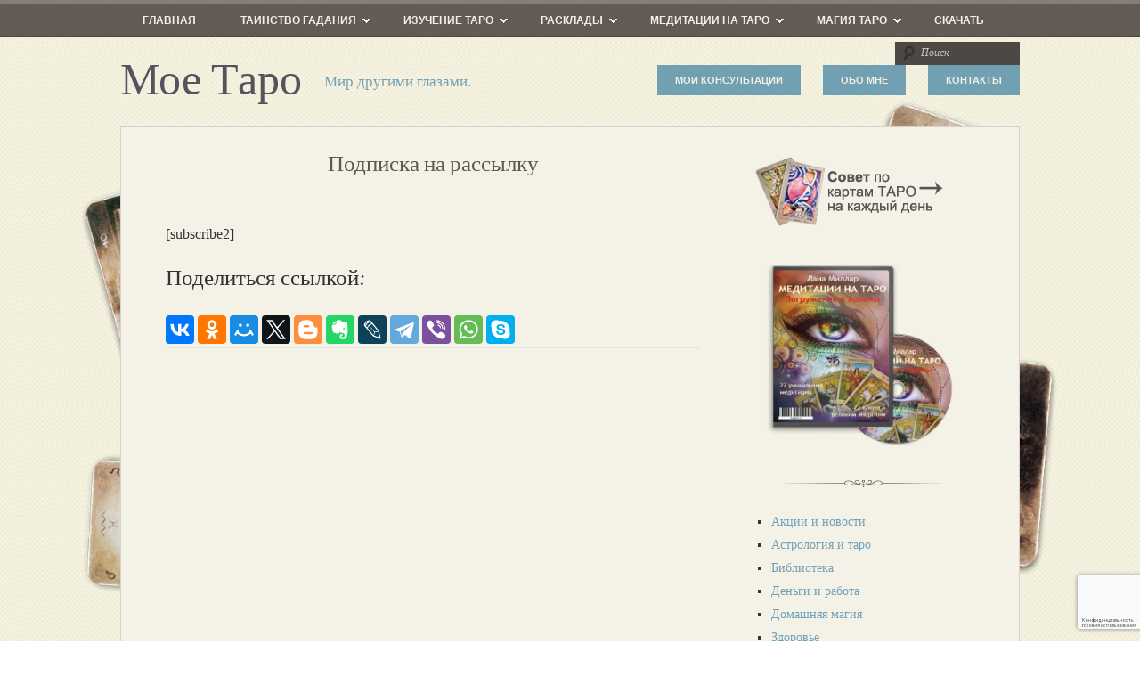

--- FILE ---
content_type: text/html; charset=UTF-8
request_url: https://mytaro.ru/podpiska/
body_size: 42598
content:
<!DOCTYPE html>
<html lang="ru-RU">
<head>
<meta http-equiv="Content-Type" content="text/html; charset=UTF-8" />
<meta name="yandex-verification" content="a519f67279dcfae9" />
<title>Подписка на рассылку</title>

<link rel="stylesheet" href="https://mytaro.ru/wp-content/themes/my-life/style.css" type="text/css" media="all" />
<link rel="profile" href="http://gmpg.org/xfn/11" />
<link rel="pingback" href="https://mytaro.ru/xmlrpc.php" />
<link rel="icon" href="/favicon.ico" type="image/x-icon">
<link rel="shortcut icon" href="/favicon.ico" type="image/x-icon">


<meta name="generator" content="WordPress 4.8.3" />
<meta name="template" content="My Life 0.2" />
<link rel='dns-prefetch' href='//yastatic.net' />
<link rel='dns-prefetch' href='//s.w.org' />
<link rel="alternate" type="application/rss+xml" title="Мое Таро &raquo; Лента" href="https://mytaro.ru/feed/" />
<link rel="alternate" type="application/rss+xml" title="Мое Таро &raquo; Лента комментариев" href="https://mytaro.ru/comments/feed/" />
		<script type="text/javascript">
			window._wpemojiSettings = {"baseUrl":"https:\/\/s.w.org\/images\/core\/emoji\/2.3\/72x72\/","ext":".png","svgUrl":"https:\/\/s.w.org\/images\/core\/emoji\/2.3\/svg\/","svgExt":".svg","source":{"concatemoji":"https:\/\/mytaro.ru\/wp-includes\/js\/wp-emoji-release.min.js?ver=4.8.3"}};
			!function(a,b,c){function d(a){var b,c,d,e,f=String.fromCharCode;if(!k||!k.fillText)return!1;switch(k.clearRect(0,0,j.width,j.height),k.textBaseline="top",k.font="600 32px Arial",a){case"flag":return k.fillText(f(55356,56826,55356,56819),0,0),b=j.toDataURL(),k.clearRect(0,0,j.width,j.height),k.fillText(f(55356,56826,8203,55356,56819),0,0),c=j.toDataURL(),b!==c&&(k.clearRect(0,0,j.width,j.height),k.fillText(f(55356,57332,56128,56423,56128,56418,56128,56421,56128,56430,56128,56423,56128,56447),0,0),b=j.toDataURL(),k.clearRect(0,0,j.width,j.height),k.fillText(f(55356,57332,8203,56128,56423,8203,56128,56418,8203,56128,56421,8203,56128,56430,8203,56128,56423,8203,56128,56447),0,0),c=j.toDataURL(),b!==c);case"emoji4":return k.fillText(f(55358,56794,8205,9794,65039),0,0),d=j.toDataURL(),k.clearRect(0,0,j.width,j.height),k.fillText(f(55358,56794,8203,9794,65039),0,0),e=j.toDataURL(),d!==e}return!1}function e(a){var c=b.createElement("script");c.src=a,c.defer=c.type="text/javascript",b.getElementsByTagName("head")[0].appendChild(c)}var f,g,h,i,j=b.createElement("canvas"),k=j.getContext&&j.getContext("2d");for(i=Array("flag","emoji4"),c.supports={everything:!0,everythingExceptFlag:!0},h=0;h<i.length;h++)c.supports[i[h]]=d(i[h]),c.supports.everything=c.supports.everything&&c.supports[i[h]],"flag"!==i[h]&&(c.supports.everythingExceptFlag=c.supports.everythingExceptFlag&&c.supports[i[h]]);c.supports.everythingExceptFlag=c.supports.everythingExceptFlag&&!c.supports.flag,c.DOMReady=!1,c.readyCallback=function(){c.DOMReady=!0},c.supports.everything||(g=function(){c.readyCallback()},b.addEventListener?(b.addEventListener("DOMContentLoaded",g,!1),a.addEventListener("load",g,!1)):(a.attachEvent("onload",g),b.attachEvent("onreadystatechange",function(){"complete"===b.readyState&&c.readyCallback()})),f=c.source||{},f.concatemoji?e(f.concatemoji):f.wpemoji&&f.twemoji&&(e(f.twemoji),e(f.wpemoji)))}(window,document,window._wpemojiSettings);
		</script>
		<style type="text/css">
img.wp-smiley,
img.emoji {
	display: inline !important;
	border: none !important;
	box-shadow: none !important;
	height: 1em !important;
	width: 1em !important;
	margin: 0 .07em !important;
	vertical-align: -0.1em !important;
	background: none !important;
	padding: 0 !important;
}
</style>
<link rel='stylesheet' id='scap.flashblock-css'  href='https://mytaro.ru/wp-content/plugins/compact-wp-audio-player/css/flashblock.css?ver=4.8.3' type='text/css' media='all' />
<link rel='stylesheet' id='scap.player-css'  href='https://mytaro.ru/wp-content/plugins/compact-wp-audio-player/css/player.css?ver=4.8.3' type='text/css' media='all' />
<link rel='stylesheet' id='contact-form-7-css'  href='https://mytaro.ru/wp-content/plugins/contact-form-7/includes/css/styles.css?ver=4.3.1' type='text/css' media='all' />
<script type='text/javascript' src='https://mytaro.ru/wp-content/plugins/compact-wp-audio-player/js/soundmanager2-nodebug-jsmin.js?ver=4.8.3'></script>
<script type='text/javascript' src='https://mytaro.ru/wp-includes/js/jquery/jquery.js?ver=1.12.4'></script>
<script type='text/javascript' src='https://mytaro.ru/wp-includes/js/jquery/jquery-migrate.min.js?ver=1.4.1'></script>
<script type='text/javascript' async src='//yastatic.net/share2/share.js'></script>
<link rel='https://api.w.org/' href='https://mytaro.ru/wp-json/' />
<link rel="EditURI" type="application/rsd+xml" title="RSD" href="https://mytaro.ru/xmlrpc.php?rsd" />
<link rel="wlwmanifest" type="application/wlwmanifest+xml" href="https://mytaro.ru/wp-includes/wlwmanifest.xml" /> 
<link rel="canonical" href="https://mytaro.ru/podpiska/" />
<link rel='shortlink' href='https://mytaro.ru/?p=5053' />
<link rel="alternate" type="application/json+oembed" href="https://mytaro.ru/wp-json/oembed/1.0/embed?url=https%3A%2F%2Fmytaro.ru%2Fpodpiska%2F" />
<link rel="alternate" type="text/xml+oembed" href="https://mytaro.ru/wp-json/oembed/1.0/embed?url=https%3A%2F%2Fmytaro.ru%2Fpodpiska%2F&#038;format=xml" />
<style>
.ya-share2__link{border: none!important;box-shadow:none!important;}
.ya-share2__container {display: inline-block;}
.ya-share2__list{padding: 0!important;margin: 0!important;}
.ya-share2__item {padding: 0!important;background:none!important;}
.ya-share2__container_size_m .ya-share2__item {margin: 0px 4px 4px 0!important;}
.ya-share2__container_size_m .ya-share2__icon {height: 32px!important;width: 32px!important;background-size: 32px 32px!important;}
.ya-share2__container_size_m .ya-share2__counter, .ya-share2__icon_more:before,.ya-share2__container_size_m .ya-share2__title {font-size: 14px!important;line-height: 32px!important;}.ya-share2__container_size_m .ya-share2__popup_direction_bottom {top: 36px!important;}
</style>
<link type="text/css" rel="stylesheet" href="https://mytaro.ru/wp-content/plugins/norse-runes-oracle/css/style.css" />


<!-- This site uses the Open External Links in a New Window plugin v1.4 by WebFactory Ltd. Download it for free at https://wordpress.org/extend/plugins/open-external-links-in-a-new-window/ -->
<script type="text/javascript">//<![CDATA[
  function external_links_in_new_windows_loop() {
    if (!document.links) {
      document.links = document.getElementsByTagName('a');
    }
    var change_link = false;
    var force = '';
    var ignore = '';

    for (var t=0; t<document.links.length; t++) {
      var all_links = document.links[t];
      change_link = false;
      
      if(document.links[t].hasAttribute('onClick') == false) {
        // forced if the address starts with http (or also https), but does not link to the current domain
        if(all_links.href.search(/^http/) != -1 && all_links.href.search('mytaro.ru') == -1 && all_links.href.search(/^#/) == -1) {
          // console.log('Changed ' + all_links.href);
          change_link = true;
        }
          
        if(force != '' && all_links.href.search(force) != -1) {
          // forced
          // console.log('force ' + all_links.href);
          change_link = true;
        }
        
        if(ignore != '' && all_links.href.search(ignore) != -1) {
          // console.log('ignore ' + all_links.href);
          // ignored
          change_link = false;
        }

        if(change_link == true) {
          // console.log('Changed ' + all_links.href);
          document.links[t].setAttribute('onClick', 'javascript:window.open(\''+all_links.href+'\'); return false;');
          document.links[t].removeAttribute('target');
        }
      }
    }
  }
  
  // Load
  function external_links_in_new_windows_load(func)
  {  
    var oldonload = window.onload;
    if (typeof window.onload != 'function'){
      window.onload = func;
    } else {
      window.onload = function(){
        oldonload();
        func();
      }
    }
  }

  external_links_in_new_windows_load(external_links_in_new_windows_loop);
  //]]></script>


<script>
var wpp_page_id = "5053";
var wpp_page_title = "Подписка на рассылку";
</script>		<style type="text/css">.recentcomments a{display:inline !important;padding:0 !important;margin:0 !important;}</style>
		<style type="text/css" id="custom-background-css">
body.custom-background { background-image: url("https://mytaro.ru/wp-content/uploads/background.jpg"); background-position: center top; background-size: cover; background-repeat: no-repeat; background-attachment: fixed; }
</style>

</head>

<body class="wordpress ltr ru_RU parent-theme y2026 m01 d25 h12 sunday logged-out custom-background singular singular-page singular-page-5053 page-template-default layout-default">

	
	<div id="container">

		
	
	<div id="menu-primary" class="menu-container">

		<div class="wrap">

			
			<div class="menu"><ul id="menu-primary-items" class=""><li id="menu-item-563" class="menu-item menu-item-type-custom menu-item-object-custom menu-item-home menu-item-563"><a href="https://mytaro.ru">Главная</a></li>
<li id="menu-item-2890" class="menu-item menu-item-type-custom menu-item-object-custom menu-item-has-children menu-item-2890"><a href="https://mytaro.ru/chto-takoe-taro/">ТАИНСТВО ГАДАНИЯ</a>
<ul  class="sub-menu">
	<li id="menu-item-3761" class="menu-item menu-item-type-custom menu-item-object-custom menu-item-3761"><a href="https://mytaro.ru/chto-takoe-taro/">Что такое Таро</a></li>
	<li id="menu-item-3760" class="menu-item menu-item-type-custom menu-item-object-custom menu-item-3760"><a href="https://mytaro.ru/otkuda-karty-berut-informaciyu/">Откуда карты берут информацию</a></li>
	<li id="menu-item-4438" class="menu-item menu-item-type-custom menu-item-object-custom menu-item-4438"><a href="https://mytaro.ru/chem-mozhet-pomoch-gadanie-na-taro">Чем может помочь гадание на Таро?</a></li>
	<li id="menu-item-3802" class="menu-item menu-item-type-custom menu-item-object-custom menu-item-3802"><a href="https://mytaro.ru/chto-mozhno-sprosit">Что можно спросить у карт?</a></li>
	<li id="menu-item-3784" class="menu-item menu-item-type-custom menu-item-object-custom menu-item-3784"><a href="https://mytaro.ru/posle-gadaniya-chto-delat/">После гадания &#8212; что делать?</a></li>
</ul>
</li>
<li id="menu-item-4428" class="menu-item menu-item-type-taxonomy menu-item-object-category menu-item-has-children menu-item-4428"><a href="https://mytaro.ru/category/lessons/">ИЗУЧЕНИЕ ТАРО</a>
<ul  class="sub-menu">
	<li id="menu-item-4539" class="menu-item menu-item-type-custom menu-item-object-custom menu-item-4539"><a href="https://mytaro.ru/istoriya-taro/">История Таро</a></li>
	<li id="menu-item-3770" class="menu-item menu-item-type-custom menu-item-object-custom menu-item-3770"><a href="https://mytaro.ru/mnogoobrazie-kolod-taro/">Многообразие колод</a></li>
	<li id="menu-item-4583" class="menu-item menu-item-type-custom menu-item-object-custom menu-item-4583"><a href="https://mytaro.ru/numerologiya-mladshih-arkanov/">Нумерология и Таро</a></li>
	<li id="menu-item-4722" class="menu-item menu-item-type-custom menu-item-object-custom menu-item-4722"><a href="https://mytaro.ru/znachenie-kart-taro/">Значение карт</a></li>
	<li id="menu-item-4448" class="menu-item menu-item-type-taxonomy menu-item-object-category menu-item-4448"><a href="https://mytaro.ru/category/praktika-gadaniya/">Практика гадания</a></li>
	<li id="menu-item-5268" class="menu-item menu-item-type-taxonomy menu-item-object-category menu-item-5268"><a href="https://mytaro.ru/category/lessons/">Статьи о таро</a></li>
</ul>
</li>
<li id="menu-item-56" class="menu-item menu-item-type-taxonomy menu-item-object-category menu-item-has-children menu-item-56"><a href="https://mytaro.ru/category/raskladi/">РАСКЛАДЫ</a>
<ul  class="sub-menu">
	<li id="menu-item-579" class="menu-item menu-item-type-custom menu-item-object-custom menu-item-579"><a href="https://mytaro.ru/12-domov/">12 Домов</a></li>
	<li id="menu-item-578" class="menu-item menu-item-type-custom menu-item-object-custom menu-item-578"><a href="https://mytaro.ru/koleso-radiu/">Колесо Радью</a></li>
	<li id="menu-item-581" class="menu-item menu-item-type-custom menu-item-object-custom menu-item-581"><a href="https://mytaro.ru/taina-papessi/">Тайна Папессы</a></li>
	<li id="menu-item-580" class="menu-item menu-item-type-custom menu-item-object-custom menu-item-580"><a href="https://mytaro.ru/15-kart/">15 Карт</a></li>
	<li id="menu-item-582" class="menu-item menu-item-type-custom menu-item-object-custom menu-item-582"><a href="https://mytaro.ru/reshenie/">Решение</a></li>
	<li id="menu-item-583" class="menu-item menu-item-type-custom menu-item-object-custom menu-item-583"><a href="https://mytaro.ru/vzaimnost/">Взаимность</a></li>
	<li id="menu-item-584" class="menu-item menu-item-type-custom menu-item-object-custom menu-item-584"><a href="https://mytaro.ru/ankh/">Анх</a></li>
</ul>
</li>
<li id="menu-item-5194" class="menu-item menu-item-type-custom menu-item-object-custom menu-item-has-children menu-item-5194"><a href="https://mytaro.ru/wppage/meditacii-na-taro-pogruzhenie-v-arkany/">МЕДИТАЦИИ НА ТАРО</a>
<ul  class="sub-menu">
	<li id="menu-item-1445" class="menu-item menu-item-type-post_type menu-item-object-page menu-item-has-children menu-item-1445"><a href="https://mytaro.ru/meditacii-na-taro/">Медитации на Таро</a>
	<ul  class="sub-menu">
		<li id="menu-item-5239" class="menu-item menu-item-type-custom menu-item-object-custom menu-item-5239"><a href="https://mytaro.ru/kak-pravilno-meditirovat-na-taro/">Как правильно медитировать на Таро</a></li>
		<li id="menu-item-4918" class="menu-item menu-item-type-custom menu-item-object-custom menu-item-4918"><a href="https://mytaro.ru/meditaciya-na-maga/">Медитация на Аркан Маг (I)</a></li>
		<li id="menu-item-4919" class="menu-item menu-item-type-custom menu-item-object-custom menu-item-4919"><a href="https://mytaro.ru/meditaciya-na-papessu/">Медитация на Аркан Папесса (II)</a></li>
		<li id="menu-item-4920" class="menu-item menu-item-type-custom menu-item-object-custom menu-item-4920"><a href="https://mytaro.ru/meditaciya-na-imperatricu/">Медитация на Аркан Императрица (III)</a></li>
		<li id="menu-item-4921" class="menu-item menu-item-type-custom menu-item-object-custom menu-item-4921"><a href="https://mytaro.ru/meditaciya-na-imperatora/">Медитация на Аркан Император (IV)</a></li>
		<li id="menu-item-4922" class="menu-item menu-item-type-custom menu-item-object-custom menu-item-4922"><a href="https://mytaro.ru/meditaciya-na-papu/">Медитация на Аркан Папа (V)</a></li>
		<li id="menu-item-4923" class="menu-item menu-item-type-custom menu-item-object-custom menu-item-4923"><a href="https://mytaro.ru/meditaciya-na-otshelnika/">Медитация на Аркан Отшельник (IX)</a></li>
	</ul>
</li>
	<li id="menu-item-5367" class="menu-item menu-item-type-custom menu-item-object-custom menu-item-5367"><a href="https://mytaro.ru/meditaciya-znakomstvo-s-kolodoj">Медитация &#171;Знакомство с колодой&#187;</a></li>
	<li id="menu-item-1444" class="menu-item menu-item-type-post_type menu-item-object-page menu-item-has-children menu-item-1444"><a href="https://mytaro.ru/meditacii/">Аудиомедитации разные</a>
	<ul  class="sub-menu">
		<li id="menu-item-5263" class="menu-item menu-item-type-custom menu-item-object-custom menu-item-5263"><a href="https://mytaro.ru/meditaciya-hooponopono/">Медитация Хо’опонопоно</a></li>
		<li id="menu-item-5264" class="menu-item menu-item-type-custom menu-item-object-custom menu-item-5264"><a href="https://mytaro.ru/meditaciya-vnutrennij-rebenok/">Медитация «Внутренний ребенок»</a></li>
		<li id="menu-item-5265" class="menu-item menu-item-type-custom menu-item-object-custom menu-item-5265"><a href="https://mytaro.ru/meditaciya-podnyatie-samoocenki/">Медитация «Поднятие самооценки»</a></li>
		<li id="menu-item-5266" class="menu-item menu-item-type-custom menu-item-object-custom menu-item-5266"><a href="https://mytaro.ru/meditacii-na-kazhdyj-den/">Медитации на каждый день</a></li>
	</ul>
</li>
	<li id="menu-item-4599" class="menu-item menu-item-type-custom menu-item-object-custom menu-item-4599"><a href="https://mytaro.ru/prostye-tehniki-meditacij/">Простые техники медитаций</a></li>
	<li id="menu-item-3016" class="menu-item menu-item-type-custom menu-item-object-custom menu-item-3016"><a href="https://mytaro.ru/muzykalnaya-shkatulka/">Музыкальная шкатулка</a></li>
	<li id="menu-item-5240" class="menu-item menu-item-type-taxonomy menu-item-object-category menu-item-5240"><a href="https://mytaro.ru/category/meditacii-2/">Статьи о медитациях</a></li>
</ul>
</li>
<li id="menu-item-5269" class="menu-item menu-item-type-taxonomy menu-item-object-category menu-item-has-children menu-item-5269"><a href="https://mytaro.ru/category/magiya-taro-rabota-s-arkanami/">МАГИЯ ТАРО</a>
<ul  class="sub-menu">
	<li id="menu-item-4547" class="menu-item menu-item-type-custom menu-item-object-custom menu-item-4547"><a href="https://mytaro.ru/korrekciya-s-pomoshhyu-taro/">Коррекция с помощью Таро</a></li>
	<li id="menu-item-5290" class="menu-item menu-item-type-taxonomy menu-item-object-category menu-item-5290"><a href="https://mytaro.ru/category/magiya-taro-rabota-s-arkanami/">Статьи о магии Таро</a></li>
</ul>
</li>
<li id="menu-item-5151" class="menu-item menu-item-type-post_type menu-item-object-page menu-item-5151"><a href="https://mytaro.ru/materiali/">СКАЧАТЬ</a></li>
</ul></div>
			
						<div class="search">

				<form method="get" class="search-form" action="https://mytaro.ru/">
				<div>
					<input class="search-text" type="text" name="s" value="Поиск" onfocus="if(this.value==this.defaultValue)this.value='';" onblur="if(this.value=='')this.value=this.defaultValue;" />
					<input class="search-submit button" name="submit" type="submit" value="Поиск" />
				</div>
				</form><!-- .search-form -->

			</div><!-- .search -->
		</div>

	</div><!-- #menu-primary .menu-container -->

	

		
		<div id="header">

			
			<div class="wrap">

				<div id="branding">
					<div id="site-title"><a href="https://mytaro.ru" title="Мое Таро" rel="home"><span>Мое Таро</span></a></div>					<div id="site-description"><span>Мир другими глазами.</span></div>				</div><!-- #branding -->

				
			</div><!-- .wrap -->

			
		</div><!-- #header -->

		
		
	
	<div id="menu-secondary" class="menu-container">

		<div class="wrap">

			
			<div class="menu"><ul id="menu-secondary-items" class=""><li id="menu-item-1768" class="menu-item menu-item-type-post_type menu-item-object-page menu-item-1768"><a href="https://mytaro.ru/gadanie/">Мои консультации</a></li>
<li id="menu-item-50" class="menu-item menu-item-type-post_type menu-item-object-page menu-item-50"><a href="https://mytaro.ru/obo-mne/">Обо мне</a></li>
<li id="menu-item-52" class="menu-item menu-item-type-post_type menu-item-object-page menu-item-52"><a href="https://mytaro.ru/contacts/">Контакты</a></li>
</ul></div>
			
		</div>

	</div><!-- #menu-secondary .menu-container -->

	

		
		
		<div id="main">

			<div class="wrap">

			
						
	
	<div id="content">

		
		<div class="hfeed">

			
	
			
				
					
<div id="post-5053" class="hentry page publish post-1 odd author-admin">

	
	
		<h1 class='page-title entry-title'><a href='https://mytaro.ru/podpiska/'>Подписка на рассылку</a></h1>
		<div class="entry-content">
			<p>[subscribe2]</p>
<h3>Поделиться ссылкой:</h3>
<div class="ya-share2" data-services="vkontakte,facebook,odnoklassniki,moimir,twitter,blogger,evernote,lj,telegram,viber,whatsapp,skype," data-size="m" data-direction="horizontal" data-lang="ru" data-access-token:facebook="" data-url="https://mytaro.ru/podpiska/" ></div>
					</div><!-- .entry-content -->

		<div class="entry-meta"></div>
	
	
</div><!-- .hentry -->


					
						
						
					
				
			
		</div><!-- .hfeed -->

		
		
	
	</div><!-- #content -->

	

				
	
	<div id="sidebar-primary" class="sidebar">

		
		<div id="text-2" class="widget widget_text widget-widget_text"><div class="widget-wrap widget-inside">			<div class="textwidget"><a href="https://mytaro.ru/karta_dnya/"><img class="size-full wp-image-119
4 alignnone" alt="tarotdays" src="https://mytaro.ru/wp-content/uploads/tarotdays.png" width="236" height="85" /></a></div>
		</div></div><div id="text-13" class="widget widget_text widget-widget_text"><div class="widget-wrap widget-inside">			<div class="textwidget"><a target="_blank" href="https://mytaro.ru/wppage/meditacii-na-taro-pogruzhenie-v-arkany/"><img class="size-full wp-image-1194 alignnone" alt="Медитации на Таро: Погружение в Арканы" src="https://mytaro.ru/wp-content/uploads/medit-taro-pogruzhenie-arkany-millar-s.png" /></a></div>
		</div></div><div id="text-12" class="widget widget_text widget-widget_text"><div class="widget-wrap widget-inside">			<div class="textwidget"><img class="size-full wp-image-1194 aligncenter" alt="slideline" src="https://mytaro.ru/wp-content/uploads/sideline.png" width="176" height="8" /></a></div>
		</div></div><div id="hybrid-categories-3" class="widget categories widget-categories"><div class="widget-wrap widget-inside"><ul class="xoxo categories"><li class="cat-item cat-item-52"><a href="https://mytaro.ru/category/actions/" >Акции и новости</a></li><li class="cat-item cat-item-28"><a href="https://mytaro.ru/category/astrology/" >Астрология и таро</a></li><li class="cat-item cat-item-16"><a href="https://mytaro.ru/category/biblioteka/" >Библиотека</a></li><li class="cat-item cat-item-133"><a href="https://mytaro.ru/category/dengi-i-rabota/" >Деньги и работа</a></li><li class="cat-item cat-item-191"><a href="https://mytaro.ru/category/povsednevnaya-magiya/" >Домашняя магия</a></li><li class="cat-item cat-item-15"><a href="https://mytaro.ru/category/zdorovie/" >Здоровье</a></li><li class="cat-item cat-item-192"><a href="https://mytaro.ru/category/magiya-taro-rabota-s-arkanami/" >Магия таро</a></li><li class="cat-item cat-item-167"><a href="https://mytaro.ru/category/meditacii-2/" >Медитации</a></li><li class="cat-item cat-item-195"><a href="https://mytaro.ru/category/numerologiya/" >Нумерология и таро</a></li><li class="cat-item cat-item-132"><a href="https://mytaro.ru/category/otnoshenia/" >Отношения</a></li><li class="cat-item cat-item-6"><a href="https://mytaro.ru/category/luchi-missii/" >Предназначение</a></li><li class="cat-item cat-item-126"><a href="https://mytaro.ru/category/rabota-nad-soboi/" >Работа над собой (практики)</a></li><li class="cat-item cat-item-44"><a href="https://mytaro.ru/category/ezoterika/" >Эзотерика</a></li></ul><!-- .xoxo .categories --></div></div><div id="text-3" class="widget widget_text widget-widget_text"><div class="widget-wrap widget-inside">			<div class="textwidget"><img class="size-full wp-image-1194 aligncenter" alt="slideline" src="https://mytaro.ru/wp-content/uploads/sideline.png" width="176" height="8" /></a></div>
		</div></div><div id="hybrid-categories-2" class="widget categories widget-categories"><div class="widget-wrap widget-inside"><ul class="xoxo categories"><li class="cat-item cat-item-190"><a href="https://mytaro.ru/category/znachenie-kart/" >Значение карт</a></li><li class="cat-item cat-item-189"><a href="https://mytaro.ru/category/praktika-gadaniya/" >Практика гадания</a></li><li class="cat-item cat-item-6"><a href="https://mytaro.ru/category/luchi-missii/" >Предназначение</a></li><li class="cat-item cat-item-4"><a href="https://mytaro.ru/category/raskladi/" >Расклады</a></li><li class="cat-item cat-item-196"><a href="https://mytaro.ru/category/theory/" >Теория таро</a></li></ul><!-- .xoxo .categories --></div></div><div id="recent-comments-3" class="widget widget_recent_comments widget-widget_recent_comments"><div class="widget-wrap widget-inside"><h3 class="widget-title">Свежие комментарии</h3><ul id="recentcomments"><li class="recentcomments"><span class="comment-author-link">YbLewiv</span> к записи <a href="https://mytaro.ru/chto-takoe-karta-dnya/#comment-3107">Что такое карта дня?</a></li><li class="recentcomments"><span class="comment-author-link">Мария</span> к записи <a href="https://mytaro.ru/karta_dnya/#comment-3093">Карта дня</a></li><li class="recentcomments"><span class="comment-author-link">RomanQuino</span> к записи <a href="https://mytaro.ru/i-devyatka-skipetrov/#comment-2568">9 Девятка скипетров</a></li><li class="recentcomments"><span class="comment-author-link">virtual</span> к записи <a href="https://mytaro.ru/otvety-na-danet-voprosy/#comment-2159">Ответы на Да/Нет вопросы</a></li><li class="recentcomments"><span class="comment-author-link">Алия</span> к записи <a href="https://mytaro.ru/kak-pravilno-meditirovat-na-taro/#comment-1816">Как правильно медитировать на Таро</a></li></ul></div></div><div id="text-4" class="widget widget_text widget-widget_text"><div class="widget-wrap widget-inside">			<div class="textwidget"><a target="_blank" href="https://mytaro.ru/wppage/kniga-volshebnih-praktik/"><img class="size-full wp-image-1194 alignnone" alt="Книга волшебных практик" src="https://mytaro.ru/wp-content/uploads/kniga-volshebnih-praktik-millar.png" /></a></div>
		</div></div><div id="text-9" class="widget widget_text widget-widget_text"><div class="widget-wrap widget-inside">			<div class="textwidget"><a href="https://mytaro.ru/gadanie-na-meropriyatiyah/" target="_blank"><img class="alignright size-full wp-image-3319" alt="Гадание на мероприятиях" src="https://mytaro.ru/wp-content/uploads/banner250x165-party.jpg" /></a><a href="_blank"><img class="alignright size-full wp-image-3319" alt="maditaciinataro" src="https://mytaro.ru/wp-content/uploads/pix.png" /></a></div>
		</div></div><div id="text-5" class="widget widget_text widget-widget_text"><div class="widget-wrap widget-inside">			<div class="textwidget"><a href="https://mytaro.ru/svyatochnye-gadaniya-2016/" target="_blank"><img class="alignright size-full wp-image-3319" alt="Святочные гадания" src="https://mytaro.ru/wp-content/uploads/banner_svyatki_s.jpg" /></a><a href="_blank"><img class="alignright size-full wp-image-3319" alt="banner_svyatki_s" src="https://mytaro.ru/wp-content/uploads/pix.png" /></a></div>
		</div></div><div id="text-6" class="widget widget_text widget-widget_text"><div class="widget-wrap widget-inside">			<div class="textwidget"><a href="https://mytaro.ru/gadanie/" target="_blank"><img class="alignright size-full wp-image-3319" alt="Готовы ли вы к переменам?" src="https://mytaro.ru/wp-content/uploads/banner_peremeni_s.jpg" /></a><a href="_blank"><img class="alignright size-full wp-image-3319" alt="banner_peremeni_s" src="https://mytaro.ru/wp-content/uploads/pix.png" /></a></div>
		</div></div><div id="text-7" class="widget widget_text widget-widget_text"><div class="widget-wrap widget-inside">			<div class="textwidget"><a href="https://mytaro.ru/gadanie/" target="_blank"><img class="alignright size-full wp-image-3319" alt="Кто он - ваш мужчина мечты?" src="https://mytaro.ru/wp-content/uploads/banner_ideal_s.jpg" /></a><a href="_blank"><img class="alignright size-full wp-image-3319" alt="banner_ideal_s" src="https://mytaro.ru/wp-content/uploads/pix.png" /></a></div>
		</div></div><div id="text-8" class="widget widget_text widget-widget_text"><div class="widget-wrap widget-inside">			<div class="textwidget"><a href="https://mytaro.ru/wppage/besplatnaya-konsultaciya-na-taro/" target="_blank"><img class="alignright size-full wp-image-3319" alt="Бесплатная консультация на Таро" src="https://mytaro.ru/wp-content/uploads/free-skype.jpg" /></a><a href="_blank"><img class="alignright size-full wp-image-3319" alt="p" src="https://mytaro.ru/wp-content/uploads/pix.png" /></a></div>
		</div></div><div id="hybrid-calendar-2" class="widget calendar widget-calendar"><div class="widget-wrap widget-inside"><h3 class="widget-title">Календарь</h3><div class="calendar-wrap"><table id="wp-calendar"><caption>Январь 2026</caption><thead><tr><th scope="col" title="Понедельник">Пн</th><th scope="col" title="Вторник">Вт</th><th scope="col" title="Среда">Ср</th><th scope="col" title="Четверг">Чт</th><th scope="col" title="Пятница">Пт</th><th scope="col" title="Суббота">Сб</th><th scope="col" title="Воскресенье">Вс</th></tr></thead><tfoot><tr><td colspan="3" id="prev"><a href="https://mytaro.ru/2020/04/">&laquo; Апр</a></td><td class="pad">&nbsp;</td><td colspan="3" id="next" class="pad">&nbsp;</td></tr></tfoot><tbody><tr><td colspan="3" class="pad">&nbsp;</td><td>1</td><td>2</td><td>3</td><td>4</td></tr><tr><td>5</td><td>6</td><td>7</td><td>8</td><td>9</td><td>10</td><td>11</td></tr><tr><td>12</td><td>13</td><td>14</td><td>15</td><td>16</td><td>17</td><td>18</td></tr><tr><td>19</td><td>20</td><td>21</td><td>22</td><td>23</td><td>24</td><td id="today">25</td></tr><tr><td>26</td><td>27</td><td>28</td><td>29</td><td>30</td><td>31</td><td class="pad" colspan="1">&nbsp;</td></tr></tbody></table></div><!-- .calendar-wrap --></div></div><div id="text-11" class="widget widget_text widget-widget_text"><div class="widget-wrap widget-inside">			<div class="textwidget"><img class="size-full wp-image-1194 aligncenter" alt="letter" src="https://mytaro.ru/wp-content/uploads/girl-letter.png"  /></div>
		</div></div>		<div id="meta" class="widget widget_meta widget-widget_meta"><div class="widget-wrap widget-inside">			<h3 class="widget-title"></h3>			<ul>
						<li><a href="https://mytaro.ru/wp-login.php">Войти</a></li>
<!--			
<li><a href="https://mytaro.ru/feed/" title="Syndicate this site using RSS 2.0"><abbr title="Really Simple Syndication">RSS</abbr> записей</a></li>
			<li><a href="https://mytaro.ru/comments/feed/" title="The latest comments to all posts in RSS"><abbr title="Really Simple Syndication">RSS</abbr> комментариев</a></li>
-->
						</ul>
		</div></div><div id="custom_html-2" class="widget_text widget widget_custom_html widget-widget_custom_html"><div class="widget_text widget-wrap widget-inside"><div class="textwidget custom-html-widget"><script type="text/javascript" src="//vk.com/js/api/openapi.js?95"></script>
<!-- VK Widget -->
<div id="vk_groups"></div>
<script type="text/javascript">VK.Widgets.Group("vk_groups", {mode: 0, width: "260", height: "260", color1: ''F4F2EF'', color2: ''2B587A'', color3: ''5B7FA6''}, 54064353);</script></div></div></div>
		
	</div><!-- #sidebar-primary .aside -->

	

				
				
			</div><!-- .wrap -->

		</div><!-- #main -->

		
		
		<div id="footer">

			
			<div class="wrap">

				<div class="footer-content">

					
<div align="right">
<!--Rating@Mail.ru counter-->
<script language="javascript"><!--
d=document;var a='';a+=';r='+escape(d.referrer);js=10;//--></script>
<script language="javascript1.1"><!--
a+=';j='+navigator.javaEnabled();js=11;//--></script>
<script language="javascript1.2"><!--
s=screen;a+=';s='+s.width+'*'+s.height;
a+=';d='+(s.colorDepth?s.colorDepth:s.pixelDepth);js=12;//--></script>
<script language="javascript1.3"><!--
js=13;//--></script><script language="javascript" type="text/javascript"><!--
d.write('<a href="https://top.mail.ru/jump?from=2070556" target="_top">'+
'<img src="https://top-fwz1.mail.ru/counter?id=2070556;t=55;js='+js+
a+';rand='+Math.random()+'" alt="Рейтинг@Mail.ru" border="0" '+
'height="31" width="88"><\/a>');if(11<js)d.write('<'+'!-- ');//--></script>
<noscript><a target="_top" href="https://top.mail.ru/jump?from=2070556">
<img src="https://top-fwz1.mail.ru/counter?js=na;id=2070556;t=55" 
height="31" width="88" border="0" alt="Рейтинг@Mail.ru"></a></noscript>
<script language="javascript" type="text/javascript"><!--
if(11<js)d.write('--'+'>');//--></script>
<!--// Rating@Mail.ru counter-->


<!--LiveInternet counter--><script type="text/javascript"><!--
document.write("<a href='http://www.liveinternet.ru/click' "+
"target=_blank><img src='//counter.yadro.ru/hit?t17.2;r"+
escape(document.referrer)+((typeof(screen)=="undefined")?"":
";s"+screen.width+"*"+screen.height+"*"+(screen.colorDepth?
screen.colorDepth:screen.pixelDepth))+";u"+escape(document.URL)+
";"+Math.random()+
"' alt='' title='LiveInternet: показано число просмотров за 24"+
" часа, посетителей за 24 часа и за сегодня' "+
"border='0' width='88' height='31'><\/a>")
//--></script><!--/LiveInternet-->

<script type="text/javascript">
  var _gaq = _gaq || [];
 _gaq.push(['_setAccount', 'UA-24454041-1']);
  _gaq.push(['_trackPageview']);

  (function() {
    var ga = document.createElement('script'); ga.type = 'text/javascript'; ga.async = true;
    ga.src = ('https:' == document.location.protocol ? 'https://ssl' : 'http://www') + '.google-analytics.com/ga.js';
    var s = document.getElementsByTagName('script')[0]; s.parentNode.insertBefore(ga, s);
  })();
</script>


<!-- Yandex.Metrika informer -->
<a href="https://metrika.yandex.ru/stat/?id=15747496&amp;from=informer"
target="_blank" rel="nofollow"><img src="https://informer.yandex.ru/informer/15747496/3_1_FFFFFFFF_EFEFEFFF_0_pageviews"
style="width:88px; height:31px; border:0;" alt="Яндекс.Метрика" title="Яндекс.Метрика: данные за сегодня (просмотры, визиты и уникальные посетители)" class="ym-advanced-informer" data-cid="15747496" data-lang="ru" /></a>
<!-- /Yandex.Metrika informer -->

<!-- Yandex.Metrika counter -->
<script type="text/javascript" >
   (function(m,e,t,r,i,k,a){m[i]=m[i]||function(){(m[i].a=m[i].a||[]).push(arguments)};
   m[i].l=1*new Date();k=e.createElement(t),a=e.getElementsByTagName(t)[0],k.async=1,k.src=r,a.parentNode.insertBefore(k,a)})
   (window, document, "script", "https://mc.yandex.ru/metrika/tag.js", "ym");

   ym(15747496, "init", {
        clickmap:true,
        trackLinks:true,
        accurateTrackBounce:true,
        webvisor:true
   });
</script>
<noscript><div><img src="https://mc.yandex.ru/watch/15747496" style="position:absolute; left:-9999px;" alt="" /></div></noscript>
<!-- /Yandex.Metrika counter -->


</div>
				</div><!-- .footer-content -->

				
			</div><!-- .wrap -->

			
		</div><!-- #footer -->

		
		
	
	<div id="menu-subsidiary" class="menu-container">

		<div class="wrap">

			
			<div class="menu"><ul id="menu-subsidiary-items" class=""><li class="menu-item menu-item-type-custom menu-item-object-custom menu-item-home menu-item-563"><a href="https://mytaro.ru">Главная</a></li>
<li class="menu-item menu-item-type-custom menu-item-object-custom menu-item-has-children menu-item-2890"><a href="https://mytaro.ru/chto-takoe-taro/">ТАИНСТВО ГАДАНИЯ</a></li>
<li class="menu-item menu-item-type-taxonomy menu-item-object-category menu-item-has-children menu-item-4428"><a href="https://mytaro.ru/category/lessons/">ИЗУЧЕНИЕ ТАРО</a></li>
<li class="menu-item menu-item-type-taxonomy menu-item-object-category menu-item-has-children menu-item-56"><a href="https://mytaro.ru/category/raskladi/">РАСКЛАДЫ</a></li>
<li class="menu-item menu-item-type-custom menu-item-object-custom menu-item-has-children menu-item-5194"><a href="https://mytaro.ru/wppage/meditacii-na-taro-pogruzhenie-v-arkany/">МЕДИТАЦИИ НА ТАРО</a></li>
<li class="menu-item menu-item-type-taxonomy menu-item-object-category menu-item-has-children menu-item-5269"><a href="https://mytaro.ru/category/magiya-taro-rabota-s-arkanami/">МАГИЯ ТАРО</a></li>
<li class="menu-item menu-item-type-post_type menu-item-object-page menu-item-5151"><a href="https://mytaro.ru/materiali/">СКАЧАТЬ</a></li>
</ul></div>
			
		</div>

	</div><!-- #menu-subsidiary .menu-container -->

	

	</div><!-- #container -->

	
	
<!-- WP Audio player plugin v1.9.6 - https://www.tipsandtricks-hq.com/wordpress-audio-music-player-plugin-4556/ -->
    <script type="text/javascript">
        soundManager.useFlashBlock = true; // optional - if used, required flashblock.css
        soundManager.url = 'https://mytaro.ru/wp-content/plugins/compact-wp-audio-player/swf/soundmanager2.swf';
        function play_mp3(flg, ids, mp3url, volume, loops)
        {
            //Check the file URL parameter value
            var pieces = mp3url.split("|");
            if (pieces.length > 1) {//We have got an .ogg file too
                mp3file = pieces[0];
                oggfile = pieces[1];
                //set the file URL to be an array with the mp3 and ogg file
                mp3url = new Array(mp3file, oggfile);
            }

            soundManager.createSound({
                id: 'btnplay_' + ids,
                volume: volume,
                url: mp3url
            });

            if (flg == 'play') {
    stop_all_tracks();                soundManager.play('btnplay_' + ids, {
                    onfinish: function() {
                        if (loops == 'true') {
                            loopSound('btnplay_' + ids);
                        }
                        else {
                            document.getElementById('btnplay_' + ids).style.display = 'inline';
                            document.getElementById('btnstop_' + ids).style.display = 'none';
                        }
                    }
                });
            }
            else if (flg == 'stop') {
    //soundManager.stop('btnplay_'+ids);
                soundManager.pause('btnplay_' + ids);
            }
        }
        function show_hide(flag, ids)
        {
            if (flag == 'play') {
                document.getElementById('btnplay_' + ids).style.display = 'none';
                document.getElementById('btnstop_' + ids).style.display = 'inline';
            }
            else if (flag == 'stop') {
                document.getElementById('btnplay_' + ids).style.display = 'inline';
                document.getElementById('btnstop_' + ids).style.display = 'none';
            }
        }
        function loopSound(soundID)
        {
            window.setTimeout(function() {
                soundManager.play(soundID, {onfinish: function() {
                        loopSound(soundID);
                    }});
            }, 1);
        }
        function stop_all_tracks()
        {
            soundManager.stopAll();
            var inputs = document.getElementsByTagName("input");
            for (var i = 0; i < inputs.length; i++) {
                if (inputs[i].id.indexOf("btnplay_") == 0) {
                    inputs[i].style.display = 'inline';//Toggle the play button
                }
                if (inputs[i].id.indexOf("btnstop_") == 0) {
                    inputs[i].style.display = 'none';//Hide the stop button
                }
            }
        }
    </script>
    <script type='text/javascript' src='https://mytaro.ru/wp-content/plugins/contact-form-7/includes/js/jquery.form.min.js?ver=3.51.0-2014.06.20'></script>
<script type='text/javascript'>
/* <![CDATA[ */
var _wpcf7 = {"loaderUrl":"https:\/\/mytaro.ru\/wp-content\/plugins\/contact-form-7\/images\/ajax-loader.gif","recaptchaEmpty":"Please verify that you are not a robot.","sending":"\u041e\u0442\u043f\u0440\u0430\u0432\u043a\u0430..."};
/* ]]> */
</script>
<script type='text/javascript' src='https://mytaro.ru/wp-content/plugins/contact-form-7/includes/js/scripts.js?ver=4.3.1'></script>
<script type='text/javascript' src='https://mytaro.ru/wp-content/themes/my-life/library/js/drop-downs.js?ver=20110920'></script>
<script type='text/javascript' src='https://mytaro.ru/wp-includes/js/wp-embed.min.js?ver=4.8.3'></script>
			<script src="https://www.google.com/recaptcha/api.js?render=6LeVMLUjAAAAAIbTkRRYQ9FdvU16pyv8eNAvNVyt&#038;hl=ru"></script>
			<script type="text/javascript">
				( function( grecaptcha ) {

					var anr_onloadCallback = function() {
						grecaptcha.execute(
							'6LeVMLUjAAAAAIbTkRRYQ9FdvU16pyv8eNAvNVyt',
							{ action: 'advanced_nocaptcha_recaptcha' }
						).then( function( token ) {
							for ( var i = 0; i < document.forms.length; i++ ) {
								var form = document.forms[i];
								var captcha = form.querySelector( 'input[name="g-recaptcha-response"]' );
								if ( null === captcha )
									continue;

								captcha.value = token;
							}
						});
					};

					grecaptcha.ready( anr_onloadCallback );

					document.addEventListener( 'wpcf7submit', anr_onloadCallback, false );
					if ( typeof jQuery !== 'undefined' ) {
						//Woocommerce
						jQuery( document.body ).on( 'checkout_error', anr_onloadCallback );
					}
					//token is valid for 2 minutes, So get new token every after 1 minutes 50 seconds
					setInterval(anr_onloadCallback, 110000);

				} )( grecaptcha );
			</script>
			</body>
</html>


--- FILE ---
content_type: text/html; charset=utf-8
request_url: https://www.google.com/recaptcha/api2/anchor?ar=1&k=6LeVMLUjAAAAAIbTkRRYQ9FdvU16pyv8eNAvNVyt&co=aHR0cHM6Ly9teXRhcm8ucnU6NDQz&hl=ru&v=PoyoqOPhxBO7pBk68S4YbpHZ&size=invisible&anchor-ms=20000&execute-ms=30000&cb=ok2qsmq3ov8j
body_size: 48669
content:
<!DOCTYPE HTML><html dir="ltr" lang="ru"><head><meta http-equiv="Content-Type" content="text/html; charset=UTF-8">
<meta http-equiv="X-UA-Compatible" content="IE=edge">
<title>reCAPTCHA</title>
<style type="text/css">
/* cyrillic-ext */
@font-face {
  font-family: 'Roboto';
  font-style: normal;
  font-weight: 400;
  font-stretch: 100%;
  src: url(//fonts.gstatic.com/s/roboto/v48/KFO7CnqEu92Fr1ME7kSn66aGLdTylUAMa3GUBHMdazTgWw.woff2) format('woff2');
  unicode-range: U+0460-052F, U+1C80-1C8A, U+20B4, U+2DE0-2DFF, U+A640-A69F, U+FE2E-FE2F;
}
/* cyrillic */
@font-face {
  font-family: 'Roboto';
  font-style: normal;
  font-weight: 400;
  font-stretch: 100%;
  src: url(//fonts.gstatic.com/s/roboto/v48/KFO7CnqEu92Fr1ME7kSn66aGLdTylUAMa3iUBHMdazTgWw.woff2) format('woff2');
  unicode-range: U+0301, U+0400-045F, U+0490-0491, U+04B0-04B1, U+2116;
}
/* greek-ext */
@font-face {
  font-family: 'Roboto';
  font-style: normal;
  font-weight: 400;
  font-stretch: 100%;
  src: url(//fonts.gstatic.com/s/roboto/v48/KFO7CnqEu92Fr1ME7kSn66aGLdTylUAMa3CUBHMdazTgWw.woff2) format('woff2');
  unicode-range: U+1F00-1FFF;
}
/* greek */
@font-face {
  font-family: 'Roboto';
  font-style: normal;
  font-weight: 400;
  font-stretch: 100%;
  src: url(//fonts.gstatic.com/s/roboto/v48/KFO7CnqEu92Fr1ME7kSn66aGLdTylUAMa3-UBHMdazTgWw.woff2) format('woff2');
  unicode-range: U+0370-0377, U+037A-037F, U+0384-038A, U+038C, U+038E-03A1, U+03A3-03FF;
}
/* math */
@font-face {
  font-family: 'Roboto';
  font-style: normal;
  font-weight: 400;
  font-stretch: 100%;
  src: url(//fonts.gstatic.com/s/roboto/v48/KFO7CnqEu92Fr1ME7kSn66aGLdTylUAMawCUBHMdazTgWw.woff2) format('woff2');
  unicode-range: U+0302-0303, U+0305, U+0307-0308, U+0310, U+0312, U+0315, U+031A, U+0326-0327, U+032C, U+032F-0330, U+0332-0333, U+0338, U+033A, U+0346, U+034D, U+0391-03A1, U+03A3-03A9, U+03B1-03C9, U+03D1, U+03D5-03D6, U+03F0-03F1, U+03F4-03F5, U+2016-2017, U+2034-2038, U+203C, U+2040, U+2043, U+2047, U+2050, U+2057, U+205F, U+2070-2071, U+2074-208E, U+2090-209C, U+20D0-20DC, U+20E1, U+20E5-20EF, U+2100-2112, U+2114-2115, U+2117-2121, U+2123-214F, U+2190, U+2192, U+2194-21AE, U+21B0-21E5, U+21F1-21F2, U+21F4-2211, U+2213-2214, U+2216-22FF, U+2308-230B, U+2310, U+2319, U+231C-2321, U+2336-237A, U+237C, U+2395, U+239B-23B7, U+23D0, U+23DC-23E1, U+2474-2475, U+25AF, U+25B3, U+25B7, U+25BD, U+25C1, U+25CA, U+25CC, U+25FB, U+266D-266F, U+27C0-27FF, U+2900-2AFF, U+2B0E-2B11, U+2B30-2B4C, U+2BFE, U+3030, U+FF5B, U+FF5D, U+1D400-1D7FF, U+1EE00-1EEFF;
}
/* symbols */
@font-face {
  font-family: 'Roboto';
  font-style: normal;
  font-weight: 400;
  font-stretch: 100%;
  src: url(//fonts.gstatic.com/s/roboto/v48/KFO7CnqEu92Fr1ME7kSn66aGLdTylUAMaxKUBHMdazTgWw.woff2) format('woff2');
  unicode-range: U+0001-000C, U+000E-001F, U+007F-009F, U+20DD-20E0, U+20E2-20E4, U+2150-218F, U+2190, U+2192, U+2194-2199, U+21AF, U+21E6-21F0, U+21F3, U+2218-2219, U+2299, U+22C4-22C6, U+2300-243F, U+2440-244A, U+2460-24FF, U+25A0-27BF, U+2800-28FF, U+2921-2922, U+2981, U+29BF, U+29EB, U+2B00-2BFF, U+4DC0-4DFF, U+FFF9-FFFB, U+10140-1018E, U+10190-1019C, U+101A0, U+101D0-101FD, U+102E0-102FB, U+10E60-10E7E, U+1D2C0-1D2D3, U+1D2E0-1D37F, U+1F000-1F0FF, U+1F100-1F1AD, U+1F1E6-1F1FF, U+1F30D-1F30F, U+1F315, U+1F31C, U+1F31E, U+1F320-1F32C, U+1F336, U+1F378, U+1F37D, U+1F382, U+1F393-1F39F, U+1F3A7-1F3A8, U+1F3AC-1F3AF, U+1F3C2, U+1F3C4-1F3C6, U+1F3CA-1F3CE, U+1F3D4-1F3E0, U+1F3ED, U+1F3F1-1F3F3, U+1F3F5-1F3F7, U+1F408, U+1F415, U+1F41F, U+1F426, U+1F43F, U+1F441-1F442, U+1F444, U+1F446-1F449, U+1F44C-1F44E, U+1F453, U+1F46A, U+1F47D, U+1F4A3, U+1F4B0, U+1F4B3, U+1F4B9, U+1F4BB, U+1F4BF, U+1F4C8-1F4CB, U+1F4D6, U+1F4DA, U+1F4DF, U+1F4E3-1F4E6, U+1F4EA-1F4ED, U+1F4F7, U+1F4F9-1F4FB, U+1F4FD-1F4FE, U+1F503, U+1F507-1F50B, U+1F50D, U+1F512-1F513, U+1F53E-1F54A, U+1F54F-1F5FA, U+1F610, U+1F650-1F67F, U+1F687, U+1F68D, U+1F691, U+1F694, U+1F698, U+1F6AD, U+1F6B2, U+1F6B9-1F6BA, U+1F6BC, U+1F6C6-1F6CF, U+1F6D3-1F6D7, U+1F6E0-1F6EA, U+1F6F0-1F6F3, U+1F6F7-1F6FC, U+1F700-1F7FF, U+1F800-1F80B, U+1F810-1F847, U+1F850-1F859, U+1F860-1F887, U+1F890-1F8AD, U+1F8B0-1F8BB, U+1F8C0-1F8C1, U+1F900-1F90B, U+1F93B, U+1F946, U+1F984, U+1F996, U+1F9E9, U+1FA00-1FA6F, U+1FA70-1FA7C, U+1FA80-1FA89, U+1FA8F-1FAC6, U+1FACE-1FADC, U+1FADF-1FAE9, U+1FAF0-1FAF8, U+1FB00-1FBFF;
}
/* vietnamese */
@font-face {
  font-family: 'Roboto';
  font-style: normal;
  font-weight: 400;
  font-stretch: 100%;
  src: url(//fonts.gstatic.com/s/roboto/v48/KFO7CnqEu92Fr1ME7kSn66aGLdTylUAMa3OUBHMdazTgWw.woff2) format('woff2');
  unicode-range: U+0102-0103, U+0110-0111, U+0128-0129, U+0168-0169, U+01A0-01A1, U+01AF-01B0, U+0300-0301, U+0303-0304, U+0308-0309, U+0323, U+0329, U+1EA0-1EF9, U+20AB;
}
/* latin-ext */
@font-face {
  font-family: 'Roboto';
  font-style: normal;
  font-weight: 400;
  font-stretch: 100%;
  src: url(//fonts.gstatic.com/s/roboto/v48/KFO7CnqEu92Fr1ME7kSn66aGLdTylUAMa3KUBHMdazTgWw.woff2) format('woff2');
  unicode-range: U+0100-02BA, U+02BD-02C5, U+02C7-02CC, U+02CE-02D7, U+02DD-02FF, U+0304, U+0308, U+0329, U+1D00-1DBF, U+1E00-1E9F, U+1EF2-1EFF, U+2020, U+20A0-20AB, U+20AD-20C0, U+2113, U+2C60-2C7F, U+A720-A7FF;
}
/* latin */
@font-face {
  font-family: 'Roboto';
  font-style: normal;
  font-weight: 400;
  font-stretch: 100%;
  src: url(//fonts.gstatic.com/s/roboto/v48/KFO7CnqEu92Fr1ME7kSn66aGLdTylUAMa3yUBHMdazQ.woff2) format('woff2');
  unicode-range: U+0000-00FF, U+0131, U+0152-0153, U+02BB-02BC, U+02C6, U+02DA, U+02DC, U+0304, U+0308, U+0329, U+2000-206F, U+20AC, U+2122, U+2191, U+2193, U+2212, U+2215, U+FEFF, U+FFFD;
}
/* cyrillic-ext */
@font-face {
  font-family: 'Roboto';
  font-style: normal;
  font-weight: 500;
  font-stretch: 100%;
  src: url(//fonts.gstatic.com/s/roboto/v48/KFO7CnqEu92Fr1ME7kSn66aGLdTylUAMa3GUBHMdazTgWw.woff2) format('woff2');
  unicode-range: U+0460-052F, U+1C80-1C8A, U+20B4, U+2DE0-2DFF, U+A640-A69F, U+FE2E-FE2F;
}
/* cyrillic */
@font-face {
  font-family: 'Roboto';
  font-style: normal;
  font-weight: 500;
  font-stretch: 100%;
  src: url(//fonts.gstatic.com/s/roboto/v48/KFO7CnqEu92Fr1ME7kSn66aGLdTylUAMa3iUBHMdazTgWw.woff2) format('woff2');
  unicode-range: U+0301, U+0400-045F, U+0490-0491, U+04B0-04B1, U+2116;
}
/* greek-ext */
@font-face {
  font-family: 'Roboto';
  font-style: normal;
  font-weight: 500;
  font-stretch: 100%;
  src: url(//fonts.gstatic.com/s/roboto/v48/KFO7CnqEu92Fr1ME7kSn66aGLdTylUAMa3CUBHMdazTgWw.woff2) format('woff2');
  unicode-range: U+1F00-1FFF;
}
/* greek */
@font-face {
  font-family: 'Roboto';
  font-style: normal;
  font-weight: 500;
  font-stretch: 100%;
  src: url(//fonts.gstatic.com/s/roboto/v48/KFO7CnqEu92Fr1ME7kSn66aGLdTylUAMa3-UBHMdazTgWw.woff2) format('woff2');
  unicode-range: U+0370-0377, U+037A-037F, U+0384-038A, U+038C, U+038E-03A1, U+03A3-03FF;
}
/* math */
@font-face {
  font-family: 'Roboto';
  font-style: normal;
  font-weight: 500;
  font-stretch: 100%;
  src: url(//fonts.gstatic.com/s/roboto/v48/KFO7CnqEu92Fr1ME7kSn66aGLdTylUAMawCUBHMdazTgWw.woff2) format('woff2');
  unicode-range: U+0302-0303, U+0305, U+0307-0308, U+0310, U+0312, U+0315, U+031A, U+0326-0327, U+032C, U+032F-0330, U+0332-0333, U+0338, U+033A, U+0346, U+034D, U+0391-03A1, U+03A3-03A9, U+03B1-03C9, U+03D1, U+03D5-03D6, U+03F0-03F1, U+03F4-03F5, U+2016-2017, U+2034-2038, U+203C, U+2040, U+2043, U+2047, U+2050, U+2057, U+205F, U+2070-2071, U+2074-208E, U+2090-209C, U+20D0-20DC, U+20E1, U+20E5-20EF, U+2100-2112, U+2114-2115, U+2117-2121, U+2123-214F, U+2190, U+2192, U+2194-21AE, U+21B0-21E5, U+21F1-21F2, U+21F4-2211, U+2213-2214, U+2216-22FF, U+2308-230B, U+2310, U+2319, U+231C-2321, U+2336-237A, U+237C, U+2395, U+239B-23B7, U+23D0, U+23DC-23E1, U+2474-2475, U+25AF, U+25B3, U+25B7, U+25BD, U+25C1, U+25CA, U+25CC, U+25FB, U+266D-266F, U+27C0-27FF, U+2900-2AFF, U+2B0E-2B11, U+2B30-2B4C, U+2BFE, U+3030, U+FF5B, U+FF5D, U+1D400-1D7FF, U+1EE00-1EEFF;
}
/* symbols */
@font-face {
  font-family: 'Roboto';
  font-style: normal;
  font-weight: 500;
  font-stretch: 100%;
  src: url(//fonts.gstatic.com/s/roboto/v48/KFO7CnqEu92Fr1ME7kSn66aGLdTylUAMaxKUBHMdazTgWw.woff2) format('woff2');
  unicode-range: U+0001-000C, U+000E-001F, U+007F-009F, U+20DD-20E0, U+20E2-20E4, U+2150-218F, U+2190, U+2192, U+2194-2199, U+21AF, U+21E6-21F0, U+21F3, U+2218-2219, U+2299, U+22C4-22C6, U+2300-243F, U+2440-244A, U+2460-24FF, U+25A0-27BF, U+2800-28FF, U+2921-2922, U+2981, U+29BF, U+29EB, U+2B00-2BFF, U+4DC0-4DFF, U+FFF9-FFFB, U+10140-1018E, U+10190-1019C, U+101A0, U+101D0-101FD, U+102E0-102FB, U+10E60-10E7E, U+1D2C0-1D2D3, U+1D2E0-1D37F, U+1F000-1F0FF, U+1F100-1F1AD, U+1F1E6-1F1FF, U+1F30D-1F30F, U+1F315, U+1F31C, U+1F31E, U+1F320-1F32C, U+1F336, U+1F378, U+1F37D, U+1F382, U+1F393-1F39F, U+1F3A7-1F3A8, U+1F3AC-1F3AF, U+1F3C2, U+1F3C4-1F3C6, U+1F3CA-1F3CE, U+1F3D4-1F3E0, U+1F3ED, U+1F3F1-1F3F3, U+1F3F5-1F3F7, U+1F408, U+1F415, U+1F41F, U+1F426, U+1F43F, U+1F441-1F442, U+1F444, U+1F446-1F449, U+1F44C-1F44E, U+1F453, U+1F46A, U+1F47D, U+1F4A3, U+1F4B0, U+1F4B3, U+1F4B9, U+1F4BB, U+1F4BF, U+1F4C8-1F4CB, U+1F4D6, U+1F4DA, U+1F4DF, U+1F4E3-1F4E6, U+1F4EA-1F4ED, U+1F4F7, U+1F4F9-1F4FB, U+1F4FD-1F4FE, U+1F503, U+1F507-1F50B, U+1F50D, U+1F512-1F513, U+1F53E-1F54A, U+1F54F-1F5FA, U+1F610, U+1F650-1F67F, U+1F687, U+1F68D, U+1F691, U+1F694, U+1F698, U+1F6AD, U+1F6B2, U+1F6B9-1F6BA, U+1F6BC, U+1F6C6-1F6CF, U+1F6D3-1F6D7, U+1F6E0-1F6EA, U+1F6F0-1F6F3, U+1F6F7-1F6FC, U+1F700-1F7FF, U+1F800-1F80B, U+1F810-1F847, U+1F850-1F859, U+1F860-1F887, U+1F890-1F8AD, U+1F8B0-1F8BB, U+1F8C0-1F8C1, U+1F900-1F90B, U+1F93B, U+1F946, U+1F984, U+1F996, U+1F9E9, U+1FA00-1FA6F, U+1FA70-1FA7C, U+1FA80-1FA89, U+1FA8F-1FAC6, U+1FACE-1FADC, U+1FADF-1FAE9, U+1FAF0-1FAF8, U+1FB00-1FBFF;
}
/* vietnamese */
@font-face {
  font-family: 'Roboto';
  font-style: normal;
  font-weight: 500;
  font-stretch: 100%;
  src: url(//fonts.gstatic.com/s/roboto/v48/KFO7CnqEu92Fr1ME7kSn66aGLdTylUAMa3OUBHMdazTgWw.woff2) format('woff2');
  unicode-range: U+0102-0103, U+0110-0111, U+0128-0129, U+0168-0169, U+01A0-01A1, U+01AF-01B0, U+0300-0301, U+0303-0304, U+0308-0309, U+0323, U+0329, U+1EA0-1EF9, U+20AB;
}
/* latin-ext */
@font-face {
  font-family: 'Roboto';
  font-style: normal;
  font-weight: 500;
  font-stretch: 100%;
  src: url(//fonts.gstatic.com/s/roboto/v48/KFO7CnqEu92Fr1ME7kSn66aGLdTylUAMa3KUBHMdazTgWw.woff2) format('woff2');
  unicode-range: U+0100-02BA, U+02BD-02C5, U+02C7-02CC, U+02CE-02D7, U+02DD-02FF, U+0304, U+0308, U+0329, U+1D00-1DBF, U+1E00-1E9F, U+1EF2-1EFF, U+2020, U+20A0-20AB, U+20AD-20C0, U+2113, U+2C60-2C7F, U+A720-A7FF;
}
/* latin */
@font-face {
  font-family: 'Roboto';
  font-style: normal;
  font-weight: 500;
  font-stretch: 100%;
  src: url(//fonts.gstatic.com/s/roboto/v48/KFO7CnqEu92Fr1ME7kSn66aGLdTylUAMa3yUBHMdazQ.woff2) format('woff2');
  unicode-range: U+0000-00FF, U+0131, U+0152-0153, U+02BB-02BC, U+02C6, U+02DA, U+02DC, U+0304, U+0308, U+0329, U+2000-206F, U+20AC, U+2122, U+2191, U+2193, U+2212, U+2215, U+FEFF, U+FFFD;
}
/* cyrillic-ext */
@font-face {
  font-family: 'Roboto';
  font-style: normal;
  font-weight: 900;
  font-stretch: 100%;
  src: url(//fonts.gstatic.com/s/roboto/v48/KFO7CnqEu92Fr1ME7kSn66aGLdTylUAMa3GUBHMdazTgWw.woff2) format('woff2');
  unicode-range: U+0460-052F, U+1C80-1C8A, U+20B4, U+2DE0-2DFF, U+A640-A69F, U+FE2E-FE2F;
}
/* cyrillic */
@font-face {
  font-family: 'Roboto';
  font-style: normal;
  font-weight: 900;
  font-stretch: 100%;
  src: url(//fonts.gstatic.com/s/roboto/v48/KFO7CnqEu92Fr1ME7kSn66aGLdTylUAMa3iUBHMdazTgWw.woff2) format('woff2');
  unicode-range: U+0301, U+0400-045F, U+0490-0491, U+04B0-04B1, U+2116;
}
/* greek-ext */
@font-face {
  font-family: 'Roboto';
  font-style: normal;
  font-weight: 900;
  font-stretch: 100%;
  src: url(//fonts.gstatic.com/s/roboto/v48/KFO7CnqEu92Fr1ME7kSn66aGLdTylUAMa3CUBHMdazTgWw.woff2) format('woff2');
  unicode-range: U+1F00-1FFF;
}
/* greek */
@font-face {
  font-family: 'Roboto';
  font-style: normal;
  font-weight: 900;
  font-stretch: 100%;
  src: url(//fonts.gstatic.com/s/roboto/v48/KFO7CnqEu92Fr1ME7kSn66aGLdTylUAMa3-UBHMdazTgWw.woff2) format('woff2');
  unicode-range: U+0370-0377, U+037A-037F, U+0384-038A, U+038C, U+038E-03A1, U+03A3-03FF;
}
/* math */
@font-face {
  font-family: 'Roboto';
  font-style: normal;
  font-weight: 900;
  font-stretch: 100%;
  src: url(//fonts.gstatic.com/s/roboto/v48/KFO7CnqEu92Fr1ME7kSn66aGLdTylUAMawCUBHMdazTgWw.woff2) format('woff2');
  unicode-range: U+0302-0303, U+0305, U+0307-0308, U+0310, U+0312, U+0315, U+031A, U+0326-0327, U+032C, U+032F-0330, U+0332-0333, U+0338, U+033A, U+0346, U+034D, U+0391-03A1, U+03A3-03A9, U+03B1-03C9, U+03D1, U+03D5-03D6, U+03F0-03F1, U+03F4-03F5, U+2016-2017, U+2034-2038, U+203C, U+2040, U+2043, U+2047, U+2050, U+2057, U+205F, U+2070-2071, U+2074-208E, U+2090-209C, U+20D0-20DC, U+20E1, U+20E5-20EF, U+2100-2112, U+2114-2115, U+2117-2121, U+2123-214F, U+2190, U+2192, U+2194-21AE, U+21B0-21E5, U+21F1-21F2, U+21F4-2211, U+2213-2214, U+2216-22FF, U+2308-230B, U+2310, U+2319, U+231C-2321, U+2336-237A, U+237C, U+2395, U+239B-23B7, U+23D0, U+23DC-23E1, U+2474-2475, U+25AF, U+25B3, U+25B7, U+25BD, U+25C1, U+25CA, U+25CC, U+25FB, U+266D-266F, U+27C0-27FF, U+2900-2AFF, U+2B0E-2B11, U+2B30-2B4C, U+2BFE, U+3030, U+FF5B, U+FF5D, U+1D400-1D7FF, U+1EE00-1EEFF;
}
/* symbols */
@font-face {
  font-family: 'Roboto';
  font-style: normal;
  font-weight: 900;
  font-stretch: 100%;
  src: url(//fonts.gstatic.com/s/roboto/v48/KFO7CnqEu92Fr1ME7kSn66aGLdTylUAMaxKUBHMdazTgWw.woff2) format('woff2');
  unicode-range: U+0001-000C, U+000E-001F, U+007F-009F, U+20DD-20E0, U+20E2-20E4, U+2150-218F, U+2190, U+2192, U+2194-2199, U+21AF, U+21E6-21F0, U+21F3, U+2218-2219, U+2299, U+22C4-22C6, U+2300-243F, U+2440-244A, U+2460-24FF, U+25A0-27BF, U+2800-28FF, U+2921-2922, U+2981, U+29BF, U+29EB, U+2B00-2BFF, U+4DC0-4DFF, U+FFF9-FFFB, U+10140-1018E, U+10190-1019C, U+101A0, U+101D0-101FD, U+102E0-102FB, U+10E60-10E7E, U+1D2C0-1D2D3, U+1D2E0-1D37F, U+1F000-1F0FF, U+1F100-1F1AD, U+1F1E6-1F1FF, U+1F30D-1F30F, U+1F315, U+1F31C, U+1F31E, U+1F320-1F32C, U+1F336, U+1F378, U+1F37D, U+1F382, U+1F393-1F39F, U+1F3A7-1F3A8, U+1F3AC-1F3AF, U+1F3C2, U+1F3C4-1F3C6, U+1F3CA-1F3CE, U+1F3D4-1F3E0, U+1F3ED, U+1F3F1-1F3F3, U+1F3F5-1F3F7, U+1F408, U+1F415, U+1F41F, U+1F426, U+1F43F, U+1F441-1F442, U+1F444, U+1F446-1F449, U+1F44C-1F44E, U+1F453, U+1F46A, U+1F47D, U+1F4A3, U+1F4B0, U+1F4B3, U+1F4B9, U+1F4BB, U+1F4BF, U+1F4C8-1F4CB, U+1F4D6, U+1F4DA, U+1F4DF, U+1F4E3-1F4E6, U+1F4EA-1F4ED, U+1F4F7, U+1F4F9-1F4FB, U+1F4FD-1F4FE, U+1F503, U+1F507-1F50B, U+1F50D, U+1F512-1F513, U+1F53E-1F54A, U+1F54F-1F5FA, U+1F610, U+1F650-1F67F, U+1F687, U+1F68D, U+1F691, U+1F694, U+1F698, U+1F6AD, U+1F6B2, U+1F6B9-1F6BA, U+1F6BC, U+1F6C6-1F6CF, U+1F6D3-1F6D7, U+1F6E0-1F6EA, U+1F6F0-1F6F3, U+1F6F7-1F6FC, U+1F700-1F7FF, U+1F800-1F80B, U+1F810-1F847, U+1F850-1F859, U+1F860-1F887, U+1F890-1F8AD, U+1F8B0-1F8BB, U+1F8C0-1F8C1, U+1F900-1F90B, U+1F93B, U+1F946, U+1F984, U+1F996, U+1F9E9, U+1FA00-1FA6F, U+1FA70-1FA7C, U+1FA80-1FA89, U+1FA8F-1FAC6, U+1FACE-1FADC, U+1FADF-1FAE9, U+1FAF0-1FAF8, U+1FB00-1FBFF;
}
/* vietnamese */
@font-face {
  font-family: 'Roboto';
  font-style: normal;
  font-weight: 900;
  font-stretch: 100%;
  src: url(//fonts.gstatic.com/s/roboto/v48/KFO7CnqEu92Fr1ME7kSn66aGLdTylUAMa3OUBHMdazTgWw.woff2) format('woff2');
  unicode-range: U+0102-0103, U+0110-0111, U+0128-0129, U+0168-0169, U+01A0-01A1, U+01AF-01B0, U+0300-0301, U+0303-0304, U+0308-0309, U+0323, U+0329, U+1EA0-1EF9, U+20AB;
}
/* latin-ext */
@font-face {
  font-family: 'Roboto';
  font-style: normal;
  font-weight: 900;
  font-stretch: 100%;
  src: url(//fonts.gstatic.com/s/roboto/v48/KFO7CnqEu92Fr1ME7kSn66aGLdTylUAMa3KUBHMdazTgWw.woff2) format('woff2');
  unicode-range: U+0100-02BA, U+02BD-02C5, U+02C7-02CC, U+02CE-02D7, U+02DD-02FF, U+0304, U+0308, U+0329, U+1D00-1DBF, U+1E00-1E9F, U+1EF2-1EFF, U+2020, U+20A0-20AB, U+20AD-20C0, U+2113, U+2C60-2C7F, U+A720-A7FF;
}
/* latin */
@font-face {
  font-family: 'Roboto';
  font-style: normal;
  font-weight: 900;
  font-stretch: 100%;
  src: url(//fonts.gstatic.com/s/roboto/v48/KFO7CnqEu92Fr1ME7kSn66aGLdTylUAMa3yUBHMdazQ.woff2) format('woff2');
  unicode-range: U+0000-00FF, U+0131, U+0152-0153, U+02BB-02BC, U+02C6, U+02DA, U+02DC, U+0304, U+0308, U+0329, U+2000-206F, U+20AC, U+2122, U+2191, U+2193, U+2212, U+2215, U+FEFF, U+FFFD;
}

</style>
<link rel="stylesheet" type="text/css" href="https://www.gstatic.com/recaptcha/releases/PoyoqOPhxBO7pBk68S4YbpHZ/styles__ltr.css">
<script nonce="YLH4pH9m9FPgv-BnZf5v3g" type="text/javascript">window['__recaptcha_api'] = 'https://www.google.com/recaptcha/api2/';</script>
<script type="text/javascript" src="https://www.gstatic.com/recaptcha/releases/PoyoqOPhxBO7pBk68S4YbpHZ/recaptcha__ru.js" nonce="YLH4pH9m9FPgv-BnZf5v3g">
      
    </script></head>
<body><div id="rc-anchor-alert" class="rc-anchor-alert"></div>
<input type="hidden" id="recaptcha-token" value="[base64]">
<script type="text/javascript" nonce="YLH4pH9m9FPgv-BnZf5v3g">
      recaptcha.anchor.Main.init("[\x22ainput\x22,[\x22bgdata\x22,\x22\x22,\[base64]/[base64]/[base64]/ZyhXLGgpOnEoW04sMjEsbF0sVywwKSxoKSxmYWxzZSxmYWxzZSl9Y2F0Y2goayl7RygzNTgsVyk/[base64]/[base64]/[base64]/[base64]/[base64]/[base64]/[base64]/bmV3IEJbT10oRFswXSk6dz09Mj9uZXcgQltPXShEWzBdLERbMV0pOnc9PTM/bmV3IEJbT10oRFswXSxEWzFdLERbMl0pOnc9PTQ/[base64]/[base64]/[base64]/[base64]/[base64]\\u003d\x22,\[base64]\\u003d\x22,\x22wo51wrPDh2UQwoHCoChdLsKVScKGUVvCvUfDocK5I8KFwqnDrcOrAcK4RMKMNQUsw5xywqbChxVlacOwwpAIwpzCk8KdOzDDgcOtwrdhJUDCij9ZwpTDtU3DnsOBHsOnecO4WMOdCjXDtV8vJMKTdMONwr/[base64]/[base64]/ZcKtTgVXWMKDw4XCsMOnwogzasONw4XCucKFXn5rR8Kqw4E1woY5ScOJw7gYw68ZWcOQw6Mtwpd7LcOvwpkrw73DkwrDqXjCksOww7Y5wpXDjzzDtHl6VcKUw59OwpnCjsKZw6DCmUPDp8OWw7tbZTvCh8Onw5XDmEnDt8OVwqfDnz/Co8KtYMOcVFAsOXzDnwLCkcK2VcKbGsKwRFVLYhZ4w6Q/w4PCscKqHsOBF8Kgw4dPRQJfwo1GDxXDig15R0TCshvCpcO2woHDi8OXw6tJCmLDt8KUw4/DgD4TwocZMMKaw5nDuEDCkgFiP8OGw5gPAEAKKcKnNcK7LWHDgi3CqB4gw7LCqFpkw6vDuhpqw7vDoBo+dTkXFlzCpsK2FjFZcsKQXidRwpF2AAg9ZnxXC1sUwrDDgsKHwqXCsmjDnytrwqIbw7jClUXCn8Opw6IqIgAyPcOjw6/[base64]/BsKbwobCuDZvw61bVmZibFLCvTzCuMKTw77Dn8OcNjHDoMKBw6DDocKcEwdKNXfCq8KWQnzDthoWwo9rw5ppIV/[base64]/[base64]/CgAUiwpcEw7jDkcK5H8Kgw53DvMKTUsKAaxV7w7gawpRFwqPCix/[base64]/CicOpw7nDmsK+woPClBEtw5Few5zDtj7Di8O8Q19FAG8zw5hoVMKZw65ecljDrMKUwqrDsF4JDsKEHsKtw4M7w7hjD8K5B2DDrQopU8Olw7hnw4IzbHNCwp06Un/[base64]/CjGVvw73DiGFLwoHChHfCjAN+wrUPQMKMe8Kew7tjKAvDqW0qPsKKWmLCkcKdw5VFwqFCw6gCwpfDgsKPw63CulrDgHdDKcO2d1BxS0zDlWB0wrzCqzLCqcOCMRo8w7URA1x4w73DnMOwBmjDl0VrecOIN8OdLsO+ccOawrt4wr/CsgUUO0/DvGHDtlHCtk5kdMKaw79uDsO9PmtOwrPDv8KkfXVwbMOFCMK+wovCtA/CiBgzHnh+woPCt2DDl0/Du1RZBj9Ow4/CgXLDjMOZw5wFwoh7VXVcwq0kOVgpbMO2w5Mhw4Apw6xfwp/CvMKYw4/[base64]/[base64]/DnSbDm8Kgw5jDu0otKg8nT3IVw4xwwrNdw5xdHsOQXMKSXsKoWkMFMgLCvn4ZfMOTQhI1wpjCpxRIwoHDi1PClnTDssK6woLClsOLEcOiS8K6FHTDq3zCpsK/w5/DlcKlZBTCrcOuRsKawobDsg/DlcK6UMKsE0pzdR8ZEMKlwonCqF3CrcOUJMOWw7rCrCLDlMO8wqszwrkTw5kYZ8K/Cn/CtMK0w5PCn8Kcwqo5w4k5LTvChn4HZsOpw7DCvUDDj8OFUcOeacKIw5taw6zDnUXDuE5EaMKCQMOeB2VaMMKYQ8OwwrgjFMOMBWXDlMK1wpDDicKyOzrDhXUhEsKZDX7CjcO9w6dbwqtTBTlad8KUJcOow6HDvsO1wrTCo8OAwpXCnCbDncKyw6Z/QD3CkG/[base64]/w6XDlMObWktUw7rDq8KIw6Nvw7LCgVbCrcOUwo5owrxIwojDrMO/wrcWfRvCuggWwqM9w5LDs8OUwpkMOl9ywqZXw6jDnxbCvMOPw4YEwocpwqtdScOBwoXCvVRuw5gcO3gYw6bDjH7CkCBkw40/w6zChn3CsjLDi8Ocw6x1GMOJwqzCkT0sfsO8w60CwrxFAMKtb8KOwqR0fB9cwqU6wropN25ew4wSw4FFw6p0w7gbJEEjSwRsw6wpXD9lOsO9ZzvDi2EKD3tIw5FkOMKbCG7DmHnCp31uUTTDi8KWwoM9dmrCsg/DplXDksOPAcOPbcOrwpxADMK2ZcKtw4B8wqTCiAZvwos1E8OCwrvDusOfRMOHQsOpZiPDusKbXsOjw7Bvw4lJP0o3TMKcw5HCimfDvmLDvkTDvMOowrN+woJLwp3CtV5/DEJ/[base64]/Cu03DocKhw4HCkwfDoinDpS/DjMK/[base64]/CszXCg8Kxw4UDw5okw5ZWZWJPLgXCtlstwogNw4ZKw6DDlTbCgBfDs8KzIXBaw7vCvsOsw6fCmlXCm8OhCcODwoZcw6BfYhkvTcOyw5zChsOqwoTCgcOxMMKdT07CpBB9w6XCrMK+NcKzw41FwoZZNMOKw599GUnCv8O2w7BOfsKXDRDDvcOMEwgtbygjY3fCvHx/KEDDpMKfChFQYsOPT8KNw7/CvjHCrsOOw6gAw4vCmhfCqMKKFm/CqMOTRMKICVrDvmfDv2FOwqNkw7pzwpbDkUjDnsK8VVzCr8K0B2/DgnTDo18cworDmjg+wpwnwrXCnlwgwp8gc8O3MsKNwobDiygBw7PCmcO8fsO+wpdCw7Ahw5zDuiQNHnbCuGLCk8Kiw6fClVTCu18eUikdPMKswq1swqDCocKZwpDDu0vCgyQKw5E3esK+wp/DicKMwprCniY1wptAJMKewrHCgsOkVn97wrwWLsOKVsOjw7YqSyDDgVw5wq7CjcKKU3oKVkXClMKIFcO9wqLDucKeCcK/[base64]/[base64]/w5w9NsKqwpFCScOTw5UWwoxFwrRKw77CgMOsJcO8w6DCpxQNw6Raw4MZSCpTw6DDt8KawpXDkjfCo8O/HsKYw6dndMOXw74kAFHCgMO+w5vCgTjCo8OBAMKgw7vCvF/DgMKPw78UwrfDgWJzXDNWa8OYwqhGwq7CksK8K8ObwqDDsMKjw6fCucOtKSgCD8KSFMKaXARAKH7CrAt4wqwTS3bDkMKjMcOIRsKdwrcqwpvCkBhnw7/Co8K/O8OlCybDmMKfwqVydyzDj8Kne18kwpkEb8Kcw7Efw7jDnyTChgvCih/DocOoPMKzw6XDrSjCjsKMwrLDjwt1HMKwHcKOw4XDsmDDscKuR8Kaw5zCj8KiflxfwpzCgWLDshHDgzBjRcOLUHR3GMK3w5nCp8O4eHrCukbDujHCrcOuw71Cwr8EUcOkwqjDisOpw7kJwrpJOsKWLkI4w7QPXk7CnsOlDcOqwoTCiD8jQR/ClTfDhMKsw7LChsO6wr7DsAYAw5DDtkTCh8OIw5A5wo7ClCxNecKqFMKKw4fCrMK/LgzCtDNXw4vCvcOZwqlVw6fDg3nDksK3RBQaIiMrWhs+UcKSw5bCkn8JYMOjw4cgGMKnb1LDs8OmwqvCqMOwwp9fN1ciEVQxDxd2dMOvw5wjVibCh8OeLcOWw7wIOnXDnhHCs3fDhMKzwpLDt2p8HnIUw4F7CQbDkkFfwqgiFcKcw5/DnlbCksKsw653wpjCm8K0UcKoVxbChMOYw6XCmMOdVsOVw5XCp8KPw6VWwqQ2wr1CwrvCt8OzwooSwqvDlsOYw4nCqgRXK8OlecO/YWXDtUE3w6DCvlQqw7bDqQdywrsdw6PCvSzDtXxGI8KFwq5YGsOKGsKZOMKgwqwxw4LCk0nCg8OfTxceAQvCknXCty1CwpJSccOgG2QnTcOxwrjChXttwp1gwr/[base64]/CpXDDjmjDlnEWZinDhsOjwqc2wpfDqcK1dx7CmRl5LC7DpsOKwpjDpGbDusOBAyPDk8OTDlRfw5dAw7rDssKTc2jDvcOoKTMeWMKoEQjDhBfDhsO7FX/[base64]/DtBF3wpfDqsKJBRTDmMKHNRF0E8KPw6LDpsKMw7/CiFTCgcOHMU/CqsKJw642woHCqz3CnsOKLcOEw4IgGjJFwrXCvUtDRzDCkwpgEEMYw44kwrbDl8O7w7FXITk4JjEFwpDDh1vDtGUpFsKoACzDn8O4YBDDrzzDr8KeHjJSU8K9w7TDrGwKw7DClcOzd8OVw7bCt8O+w598w6XDpcK8am/[base64]/Cp8OKw67CgTZEbMOTwrxZM3xNXBDDrV4FVMOmw5Fyw4VYUmjCgF/[base64]/CgDNmwpXDm8OTwq5Vw50Lw5MLI30Iw6jDrcKILC7CtcKhWB7Dq2rDtcOtJWhCwokIwrYFw45Cw7fDlwYXw7AvA8OSw7QfwpPDlgFwbcOwwprDiMOiY8OBVw8wU18CVwzDgcO5ZsOZGsO0w6EBe8OqG8OTS8KDV8KnwojCowPDrTBeZV/CgsK2Xz7DhMOAw4XCpMO6RQzDrsKqbRZwc33DgkZswobCssKka8O1VsOyw6zDrUTCon1bw6vDgcKSJyjDgHclUUfDgh8VBQNVXVjCv2xcwrI7wqslSSxwwqxiMMKddcKsIsOSwq3CicKDwqXCqE7CvTFJw5cPw7IBBD3CgBbCi34yVMOOw6ErcFHCucO/RcK8D8KhXsKIPMOZw5rDrUTDsnbDgmMxEcK2XcKaL8OYwpEpFiNSwql6QTQRWsO7VG0KEMOMIxw5wqjDnhUUAkpHFsOGw4YFTFTDvcOgV8O/w6zCrE05a8ODw7xkccK/EkVIwr5IcmnDssKNY8K5woLDnGTCvTEZw6oudcK7wpHDnk9QXcObw5VrCMOTwollw6fCj8OcOifCjsO+WULDohwmw6wubsK6TcO1DsKWwowww4nCuChKw6c7w4cCw6t3woNfXMKBGV9Kwotgwr5YLQrClsOlw5zCmAMPw4ZrZcK+w7XDhsK2DC9rwqvCs2rCt3/[base64]/[base64]/DjhhgwpLDksKhFS3DjhXCn8O7JMKzSsKJQcOswqDCoUA+w6E8wrDDpVbCusOACcOAwr7DsMOZw7kowrRyw4URMBrDuMKaBMKGN8Ovd2TDpXvDo8KSw4PDm1oVw5Nxw6rDpsOYwoRTwoPCn8K+cMKFUcK/[base64]/w6fDjCXCssKMwqM8wrrCv8K7wobCrjBawpXDjcO/NsOzasOUfsO/M8O/[base64]/[base64]/[base64]/CmMKxbMKoFxdaQSJiwoBGw5DDpsOjCFI3AMK+w4ROwrJgZkMzKUvCq8KrdgUzZCbDmcKyw4nDqFTCp8OaJBBcJTLDs8O7G0bCv8O4wpLDrwfDqAsPfsK1w4BYw4nDoyk1wq/DiWVSIcO4w7chw6Jcw6Z6F8KTSMKDCsO0fsOgwqQHw6Mrw6QmZMOWMsOOMcOJw5zCtcKuwo7Dvh90w5LDvEcQK8OpVcOcR8KJU8OnJRV1H8Otw4nDisOvwr3CjsKGf1pMfMKDZ1YIwp7Dv8KvwqrDnMKfNsOTGi9zTQQHWGR6ecO9ScKLwqnClsKSwp4kw7/CmsOEwopQTcORRMOJXcOPw7wiw4/[base64]/DrVjDtBDChF3CvcKgw6QcCj/DgBDCpETCg8KiGcOaw6tUw4EPYMKHbk1Jw59Ecn9RwqHCqsOEHcKQIFHDuXXChcOmwoLCqgBrwrfDsnrDsXEzCgvClFo+Z0TDrcOSMMKGw58Yw79Aw48rPG59SlLDksKJw4/[base64]/wocsbicOw711wpXDpsOSw64Ywq0iwq3Csm0Qw5VBwoNzw6wnw6Jgw6DCo8KwGjTChn5xwqsrdxkewrjCjMOVH8KHI2XDlsKuecKSwrbDp8OgIcKyw5HCjMO1wpM4w5MJNMKvw4k1wqgsHFFRQHFoWcKyYl/DmcOhecO4WcKvw4sQwq1bfAc1QsObwovDsh8ie8Kmw4XCgsOSwr3DpSAtwpbDg0hLwoIvw5xWw7/[base64]/QCnDvhvDvx7DnkzChcOaOAvDhH7DvcK8w6kOwo/DkhFSwr/DqcKdQcKreGdleX8QwpdKY8KBwoPDjENRAcKZwp5pw54GDDbCqV5ZU0BjBTnCiGdRaBzDii3DkXQfw5zDj0dbw4zCrcK2A3lXwp/[base64]/CqFnCvsKxwoTCp8K3UgPCgMOtAA4bwpt+NRFdw4Qta03CgBjDpxguN8OlBMK7w4TDkRjCqsOew7vCl1DDo07Cr33Ct8KIwotlw4hAXk87JsOIwoLCuXDDvMOhwr/CtxBoM3NdcxrDjmNsw7jDgXdFwqdydHjClsK2wrvDgsK/diPCvRbCncKOM8O1PWIZwpnDpsOWwqHCqXAwCMOIA8O2wqDCsE/CjzrDrW3CpTzCsCx7F8KgMlxdGAktwrdlI8KPw6E3ZcO8MCseKU7CmzzDl8K0PxTDrzkHLMOoMGvDh8KeCUbDt8KKEsOrJS4Yw4XDmMO/[base64]/DsKkfh/DvT0CwpYZacKowpjDnsKUw5IewpFXQ2nCq3LDnyzDhWnDgjJfwpFUJgc1bV4iw6hIQcKywq3Ct1jCqcOKU33DijvDugXCnVULdFEqUhcCw659PcK5dMOkw4sFdXLCnsOMw7rDjx3Ck8OSTw5uNSrCpcK7wocVw6Yaw5bDsiNjEsK5D8K2b2/CvlYUworDtsOSw5slwp9iW8ORw7Rbw7B5wpcLRcOsw5TDusKWW8OxT2TDlQZ0wp/DnQbCtMK1wrRKOMKnwr3ClAMBQVzCtBg7FRHDpDhbw6PDl8KGw5BlH2hJJsKZw53DosKOUMOuw6JYwpJ1ecOuw75UfsKmGBE9cGQYwr7CvcOZw7fDrMOBMQA2wqIkT8KRUg/Ci2vCnsKSwp4TDHM5wrBWw7V2DsOgMsO8wqgueG1WTDTCjcOSb8OPdsKnK8O5w7NjwqAKwojCt8Kcw7gNAWPCksKJw5cmI3fDvMOLw6DCkcOXw79lwqJuY1bDozjChBrCjcOVw7/[base64]/ZF3CpMK8NnxNwpnDkwXDrUXDqBFsMSNsw6jDoFMfcFLDkBTCk8OhbAIhw7NzOVcYasOYAMOSIXXDo1/[base64]/Cq8OGSBfCsMKfMcKMwq7CpmcbH1jDsyDCusOGw6dXEMOuGcK+wptuw4R3S1rCusO+OMKKKwJZw4nDmVFew5lHUn7DnghVw4xHwp9xw7EKSgXCoinCksO1w7nCmcOyw6DCqV/ChsOuwo8cwotcw5RvVcK5e8OoQcKccQfCqMOMw7jDty3CjsKiwrwOw4bCklrDpsK+w7/DgMOSw53Dh8OvVMKMd8OHU1l3wrlIw78pVn/Dlw/[base64]/[base64]/CpcOtJsOoYTtjwqzDgBPDv8K5EToeN8OzwoLDmTMPwprDncOfw41Jw6bCujZ8F8K3asOxE27DlsKGVVZ3wq8zUsOSJW/[base64]/CoxXDs8KpwqfCscOHw7dAwoggw5LDkhPCn8OSwqzClQzDg8KjOh9iwpgIw6cxe8KuwrY9V8K4w4/CkADDvHnCkDYCw6tIw4HDo1DDt8KFa8OywofCucKXw7c/[base64]/w4jCiMKxwqhfwozDlGZBB8Knw6RRJz/[base64]/U8KuKDNbwoVSwofClGbClVLDtXrCkMOcwrkuw7F/wpHCi8O/R8OodhjCkMK5wo4jwpJTw6V7w4VNw5YAwoNbw5YBHlpVw4UOAHc6XzDCpWQww4jDp8Kqw6jCg8K4YMOLKMOsw4dJwoInU0TCkh4/LXEnwq7DkApZw4zDicKrw74SQyR9wrLCr8K5CF/CpsKYQ8KbHyPCqEsSKxfDj8OONllAPcOuAVfDs8O2CMKjZ1DDkHA/[base64]/W8O4w5fClsOcw4Jxwr7Ct8OldXzDnEoZwpnDiX4lfMK5wpxowonCkD7Dh3gGaTUXw4TDncKQwoJ5w6Qsw5PCksOrAnPDicOnwqMkwpMpSsOYbBPDq8OiwrfCssO2wr/[base64]/wrR7WhcbPcK1P0FKw5tMMsOwwrXDv8KtM8KKw77DtsK7wo7DhQxowoJJwpghw4nDvcOfRWvCm2jChMKofA5Mwop1woJFNsKmBB44wpXCv8O/[base64]/d0bDmcOtC0AKJWkTwqtUw6E+XsOewqROw4/DrwdGN2TCisK4woYnwr8JfSwYw6TDhMKoO8K2fDrCocO4w7bChcKjw6TDmcKBwqzCiSbDucK7wqE8wq7Cq8K4CWLCihRQeMKMwqTDrMKFw58Kwp0+esO0wqdZE8OYGcO9woHDkWgUwprDoMKBCcK/wqA2NFENw4llw7/[base64]/[base64]/[base64]/wqfCi8O4w6zDsE/[base64]/DiMO2ZWN3JCTCihNCHsOrw4PDhhXDgQjDuDrCk8K1woUlICfCv2zDt8KpbcOfw5Mvw4sxw7nCocO1w5lGdgDCoAlvcSUHwqnDm8KACMOOwqfCmyNZw7YWEyLCiMO/XsO5KcKzasKSw5rDgm9WwrvCi8K0wqwSwpPCplvDrsKDb8O+w5ZywrfCinXCmEVPXDHCr8KWw4ZiZW3Cnn/[base64]/DhsKYNzHDhMKVwrPDpUzDg8Kwwo8qAcKUw5JcWQnDnMKswrTDhBLClCrDjcOoACXCrcOYQGDDgcOgw65gwqPDnQ52wo/DqkbDvgLChMOIw6DDjDEkwr7CtcODwozDvi7DocKOw7vDqsKKR8KwLFAwNMOBG3h5bgERw64lwp/DryPCvSHDgMOdPVnDlATCmMOsMMKPwqrDqMOfw48Ew6PDjHXCtj8CYnZCw4zDjj7Cl8Olw5vCr8OVVMOKw5RNIiwdw4YKMkcHBiBMQsODIU3CoMK0bzcAwqgxw6jDhsKPfcKSdh7Cp2hKw6ErKHXCvFBMRcOYwoPDjmvCiUF4ccOpUDF3wq/Do04Dwp0WEsKwwrvDnsKuecOVw6jCow/DiTFWwrpJwqjClcKtwqtrHcKCw7PDosKIw4oGIcKrT8KmFl/CvRzCg8KGw6NLRMOaLMKXw4YoLMKjw67Ci0Byw7LDlyXDmlsWDTpSwpArRsKFw77Dv1LDrsKmwobDtwIpLsOmbsOkPXHDvQrCjh87BCHCg194MMO6Bg/[base64]/[base64]/Cu8KjCcKMw4UYNkw5ccOrw7VIMSvDjsOKNMKyw7rDsEI5VA3CvhkMw7lCw6HDrAzCnGQTwqPDt8KQw6wGw7TCnUodKsOZXm85wrdcMcK5WiXCssKCQD/Cpng/[base64]/CscOCIMO2w5t7I8OVw6QEwrFTbcOhJy7CkgY6woHDpsKuw6rDsWfCoQjCngwfDcOpZsK/FybDp8O4w6VSw4o3Xy7CsCDDo8KowrDDssK1wqfDuMKGwpHCgG7ClhkAKiLCmyx2w7nDpcOMFGsSGhYxw6rCkMOAw5cja8Krc8OKUj0Dw5DDkcKPwo3DisKfHC/ClsKSwp9zw5PCjEQSCcKfwrt1XDrDm8OQP8OHPn/CoW0nSmNEOsOBOMKYw78dA8OIw4rChEplwpvCu8O1w5zCgcKiwoHCjsOWMcK3Y8Kkw4RcQcO2w514TMKlworCmcKkecOcwogfPsKHwpdKwrLCscKkN8OlF1/[base64]/ClnDDo8KHJCDDvcOXXcKbw6HDuXNje0fCmsOZW3LCiFpAw4/DkMKYUkvDmcOqwphawpBaYcKdCsO0YXHDni/[base64]/DhMObBcKzcCXDosKCA8KiXUHCncKUSUHCssOnRnXCgsKJR8O8LsOhwowBw5I2wqVswqvDiznCnsOXeMKjw6/DkiXDqSgcOSbCmUA4XFPDuGHCuxXDqx3CgMKMw5lSw5fCjMOWwqRww7k5cls6wq4BIsOwZsOKIMKcwqg8w4VOw6bCmwnCt8KZRsKEwq3Ci8O7w6M5YW7CiWLCqcOSwqDCohcDbXp+wrF9U8Kjw6ZnQcOnwoZLwqRfVsOTKBBFwpvDrcOFKcO8w7MWfBLCniPCpB/CoS4iWxLDtF3DhcOVTFcGw4E5wqzChV1TajkeTsKtJCLCgsOWJ8OCwqlHSMOqw7IDwr3DnMOXw4taw40Zw5U5IsKDw7EdcUzDmA4Bwq14w4/DmcOeKwxoYcOPEXjDrUjCjVpvBwlEwrsmwqfDmQ7DhHPCimpzwrPDr3rDsG1Gw4sIwp3CjyHDgcK7w6xmM3IZF8K2worCvMOEw4LCk8OdwoPClksnUsOKw4Zjw4HDgcKIKkdWwr/DlVINeMK3w7HCqcOwecO0w6oMdsOVBMKDN0tBw4tbG8Oyw4DCrCzChsOyHzERMGEow4/Cpk1fwrDDtUNzVcKEw7BNZsO0wpnDu1/Do8KCwrPDuA46LmzDtMOhLE/DlzV7PzTCn8OdwoHDvsK2wqXCvhTDhcKRNx7CocOOwq0Uw7TDoGNIw4AMPcO5f8O5wpzDo8K9XE9iwqjChC4aLR5sW8K0w7xhVcODwoXDllzDohVSdcKVOgbCvsO0wo/DicKwwr7DhFpaZh8zTTpaC8K4w7NpQU7DkMKCLcOYZRzCoxLCpSbCq8O0w6rDoAvDisKZwpvCgMK7EMOUIcOLHnfChVglRcKcw4bDq8KGwr/DhsOfw7RSwqJ/w4XDlMKxW8K0wqDCnUjDucOceVDDvcOHwr0ZZDbCjsK9MMOXP8Kaw6HCg8KQZhnCi03CucKdw7kFwpMtw79jZH0JCTVQwpjCtzDDtA9kbThsw40uWSRzEcO/G19Kw44ECSQKwoYkcsObWsOdYR3DonnDi8KQw4HDkhrCmsO1YkkwO0XDjMKKw5LCvMO7RcOBBcOMwrPCkW7DjMKhKFDCjcKzGMOpwoTDmMOITB7CuB3DvH7CusODX8OzNMOoW8OvwrpxFcOxwrjCgMOwQArCoy49wqLDjF8nwpdBw5PDocK7w7cGLsOOwr3Dok/DlkLDssKRCmtlYcKzw7bCr8KdG0EUw5fDicKxwqd8LcOQw4XDoktow7/ChCwswojCihFjwooKG8Kaw6k0w7cxV8OiRmXCqzZYJ8Kjwp3Ck8Osw7bCksO3w4FnTnXCoMOPwqjCgBtbJ8Oew7g6EMOMw6JSE8Opw77Dv1dpw5New5fCpCVmLMOQwr/DkcKlHsOIwpbCicKvK8O8wrjCoQNrQkcmWALCtcOVw4o4AsOAJEBkw6TDuznDnyrDlHc/RcKhw4w1RMK6wqEJw43DmcKuEmrDsMO/YWHCmzLCocOFJsKdw4fDkFJPwoPCrMOyw4zDmsKTwr7CmVkmGsOwflRew5jCjcKTwrvDgMOZwoLDtcKpwpsMw4RaUsKfw7rCrC1RWHJ5w64/dsOEwoHCjcKFw6xIwrzCqsOtUsOPwo/CiMO/amfDiMKkwoA5w5wYw7JDXXQgw7NrBVoAHcKVd1jDv0J8L0Qpwo7DqcONXcOlX8OxwrgZwpVuw6zDvcOnwrXCv8KydBbDmF/CrhgIU0/[base64]/[base64]/Dj8KSwpEDw4M0wqzDr1HCsxjCrsKawqnDqB3CgWfDksO1wpkvwqdtwoVYEMOowpzDtiMkAMKsw5I0LsOmMsO7RMO6elReIcKvDcOnZ3UCYHANw6BIw5/DgFAUa8OhL1ELwppSNV3CuDPDsMKpwq1zwobDr8Oxwr/DpCHDlkRgw4EZbcOFwp8Sw5/ChMKZS8KIw7vCojo9w7AIF8K9w64hRnEdw7fDlMOdCsODwp4wWybClcOObsK2w7DCgMOkw7U7KsOzwrDCssKEW8KhGCzDi8Oowo/ChhTDiDLCmMKjwqfCnsOVdMOBwrXCqcOLb2fCnDvDpW/DocOWwoNmwrXDijIFwpZiw6kPGcKuw4/CrCPDnsOWO8KgCGFBScKbRjvCvsOmTjN5I8OCJcKTw6IbwrTCkVA/L8OJwrhpcy/Ds8O8w4TDksKkw6dOw67Djx8Gf8Ozw4BOZh3DsMKIbsKMwqTCo8OZPsKUXMKnwogXb3QRw4rDnzo3EsK/wqfCsDocX8KwwrdYwpEAAREmwrBzDBQVwrxtwoUUUTpPwqDDpsOuwr0NwqVPLAbCpcOuAAnCh8KrLMKBw4PDh2k/[base64]/[base64]/[base64]/cxdXw5nDucKKNG3DigzCgF18CcOAw7t9KcK8A0xnw5/[base64]/DtzTCp8KwwqwicsOlw7BMwoJtwr/DtMOHw7rDjMKFMsOgMhIqPMKPOmI0Z8K+w7jDsTPCjcO2wobCkcOAVwPCthMFe8ODMTnCgcOnY8OpWEDDp8OzR8O6WsKmwrnDs1gzw6YUw4bDksOgw4sufzrDkcKswq8CMUtTw7MwTsO3HiDCrMO/TFc7w5jCv1IWBMOuenTDisOZw4rCjCTCiUrCqsOlw5/CrlMqTMK2HHvCrVnDhcKmw78ywrTDgMO+wpwMVlPDjiI8woIhFMObSEx2T8Kfw7xVT8OfwpnDv8OSF3bCp8K9w6/[base64]/[base64]/NQfDvW0RNQQkw5Bzw6zDrMOiw41Fd8Oow6tVw7nCkihLwqnDtHfCpMOxNl5nwoV/Ulhvw7TDkG7CiMK+esKJcHd0ScONwrLDgCbCn8K3B8KuwqLCnw/DhVIxPcKnfG7CkMOxwqM7woTDmULDiXxrw79CUCTDvMKdGMOew7zDhTZSeyVlGMKxecKycDzCssOHOMKjw6FpYsKqwpJ8dcKJwoAvWmTDo8O5w53CpsOhw6E5SARNwrfDjVEvCG/CuCV4wrh7wqXCvX97wrIoIiZaw7ILwpXDlcKlw57DvS90wro8FsKmw5cONMKKwoLCnMKCZsKGw74DWnstw67DtMOLfhbChcKGw4FMw4HDsl4UwqNlTMKiwqHCt8KeD8KgNgnDgxVrWU3CtMKJD37DiWvDvMK/wqnDkMOww7kIFgPCkHLDoQBEwqdAc8OaEMK2OB3Dk8Ksw4ZZwrA9XxbCtA/Cq8O/[base64]/[base64]/ChC3CuW8Fw5NhbirCtcOCb8K4w7nCrcKGw4rClGUBKMKFSSfCsMKaw4vCijPCpi/Ck8OwS8OYT8Kfw5hGwrrCkD1xA1Fbw704wpRqGDR2bUQkwpE2w50Pw6DDgwFVHC/CscO0w4BVw7hCw7vCusKxw6bDgsKkR8OLbix6w6dYwqIFw78uw7srwoXDgxbCjE/[base64]/wrVIMMOSwr4ew7Zcw6s7woE1wq1AAMKlwr8Pw5DDtGY2DQPDiMKAGsOnfsOjwpUmZsOsJQ/DvAY6wqvDjSzCrBdywopvw6UQBAY5FjHDhTrDmMOlGcOiXT/[base64]/AFfCuz3Cj8OcFG4AwpJ6w4YBRcKWQEEJw4nCgVXCpsOVHwDClnvCqBZnw6rDqlrCl8Kgwp3CvyFiDsKVS8Kzw6xhFcOvw7UMCMOMwofDvjgiXjMLLnfDmSo0woQEb386VBlnwo4Rwo7CtDpVEcKZYUbDjyDCsXLDqsKCMsKgw5dAHxAhwr0YVwJiQ8OzVXAtwrfDqjc/wqFjVMKsBw0tAcOhw5DDoMO5wrLDucO9ZsKHwpArT8K5w5DDuMOLwr7DhEYSBkTCs18pwrfDiXjDsxsBwqMDI8OJwq7DlsO8w6nCisO3C2HDpRsEw7vDr8ODGsOtw40uw7rDnnDDgCDDgFXCul5DDMO6Yy3DvAA2w77DkWU2wptYw6ADGk/DoMO1UcK4S8OeC8KKasKoNcO+RRFcYsKiCsOsaW8Tw7XDgCPDmWjCoBXDkUvDk0k3w6cmHsOhUXInw5vCvhthERnCnHt2w7XDn3vClMOow6bDoR1Qw6nCmydIwrDCocOfw5/CtcKWCTbCu8KsN2Enwp93w7JBwqzDrx/CqTHDuSJSf8KqwosUa8Kew7ULfXLCm8O8PjUlGsKKw6PCv1zCsykNOkx1w4vChcOJYcODwp5Jwoxew4Yzw7hme8Ktw67DtcOsESDDosOBwrbCmsOpbkLCscKXwoTCsUXDjiHDjcOcQl4Hf8KRw61ow4/DqhnDtcOOCcKxfwTCpWjDjMKUZMOiMUoOw5Y8ccOFwps8L8OiQh4Ywp/Cj8OtwrlFwo9hRz3DqAwGw7nDmcK5w7bCpcKYwolmQzvDsMKmdC0lwrzCk8KeQwpLCsOkw43DnQ/[base64]/woJTwpzDo2LCmsOZw6vCugjDp8KmwrDDgsKfMMORbkhAw5/ChxAAWsKVwpTDhcKtw6jCtcKhdcO/[base64]/Dt8OxT8KewrRDfB7ClMO9XcKobMKpU8Kxwp/DhC3DjsKYwrTCkE9Ia1UMw44TbA3Cn8O2LWc1QF1nw6pfwq7Dj8O9MBHCkMO0F33DncOWw5DCg1TChcK2LsKjX8K1wrVhw5Aww53DlirCumnChcKLw7ghfG9wMcKlwo/[base64]/w7JRw5rDpcKyfXDCiGLDpQbCpcKtw6LDvFxncMOFM8OvJMOFwo5UwrnCghHDrcOtw7AlBMKkQsK/bcOXfsKFw6RQw49VwqN5f8Omwr7DrcKhw7ZJw67DkcKgw7hfwr83wpEew7DDpHNIwp0cw4HDiMKzwr3CuCzChQHCoCjDsxjDqsKOwqHDt8KFwrJiGzMmIRJ3CFbCthnDr8OWw67DsMKIb8Kow7RgFX/Cng8CSSXDiX5ARsO0EcKQI3bCsEfDtS3CgXDDrSHCjMOpP2Z7w7vDhMOhAULDtsK9c8Oqw450wpTDncKRworCp8KA\x22],null,[\x22conf\x22,null,\x226LeVMLUjAAAAAIbTkRRYQ9FdvU16pyv8eNAvNVyt\x22,0,null,null,null,1,[21,125,63,73,95,87,41,43,42,83,102,105,109,121],[1017145,391],0,null,null,null,null,0,null,0,null,700,1,null,0,\[base64]/76lBhnEnQkZnOKMAhmv8xEZ\x22,0,0,null,null,1,null,0,0,null,null,null,0],\x22https://mytaro.ru:443\x22,null,[3,1,1],null,null,null,1,3600,[\x22https://www.google.com/intl/ru/policies/privacy/\x22,\x22https://www.google.com/intl/ru/policies/terms/\x22],\x222vJo2jxgfwWoxFTyVJDVBbXEc8qV9nnhvnN4a+mbw4I\\u003d\x22,1,0,null,1,1769333806487,0,0,[242,137,242,69,64],null,[222,49,190],\x22RC-bCxOxh-zm_7rZw\x22,null,null,null,null,null,\x220dAFcWeA7gFtNTkBdqJrXtrnftx8G8LkzB0hG2EEelN71AUM4-hDtCGY4hno4ckXMjusDVUHhKMhLV2tuMPJSDGgUagZjSNinV9w\x22,1769416606494]");
    </script></body></html>

--- FILE ---
content_type: text/css
request_url: https://mytaro.ru/wp-content/themes/my-life/style.css
body_size: 24687
content:
/**
 * Theme Name: My Life
 * Theme URI: http://themehybrid.com/themes/my-life
 * Description: A serene blogging theme that emphasizes your content with readable typography. It uses post formats; has three nav menu locations; and supports one-, two-, and three-column layouts.
 * Version: 0.2
 * Author: Justin Tadlock
 * Author URI: http://justintadlock.com
 * Tags: theme-options, threaded-comments, microformats, translation-ready, rtl-language-support, one-column, two-columns, three-columns, right-sidebar, left-sidebar, fixed-width, sticky-post, custom-background, custom-header, custom-menu, full-width-template, post-formats, featured-images, featured-image-header
 * License: GNU General Public License v2.0
 * License URI: http://www.gnu.org/licenses/gpl-2.0.html
 *
 * Copyright (c) 2011 - 2012 Justin Tadlock.
 * http://justintadlock.com
 */

html,body,div,span,object,h1,h2,h3,h4,h5,h6,p,blockquote,pre,a,abbr,acronym,address,big,cite,code,del,dfn,em,img,ins,kbd,q,samp,small,strong,sub,sup,tt,var,dl,dt,dd,ol,ul,li,fieldset,form,label,legend,table,caption,tbody,tfoot,thead,tr,th,td,article,aside,canvas,details,figcaption,figure,footer,header,hgroup,menu,nav,section,summary,time,mark,audio,video{margin:0;padding:0;vertical-align:baseline;outline:none;font-size:100%;background:transparent;border:none;text-decoration:none}article,aside,details,figcaption,figure,footer,header,hgroup,menu,nav,section{display:block}b,i,hr,u,center,menu,layer,s,strike,font,xmp{margin:0;padding:0;vertical-align:baseline;outline:none;font-size:100%;font-weight:normal;font-style:normal;background:transparent;border:none;text-decoration:none}body{line-height:25px;font-family:Georgia,Times,"Times New Roman",serif;color:#333;background:#fff}h1,h2,h3,h4,h5,h6{font-style:normal;font-weight:normal;margin:0 0 25px 0}h1{font-size:1.8em}h2{font-size:1.7em}h3{font-size:1.55em}h4{font-size:1.4em}h5{font-size:1.25em}h6{font-size:1.1em}p{margin:0 0 25px 0}ol,ul{list-style:none}ul{list-style:disc;margin:0 0 25px 1.5em}ol{list-style-type:decimal;margin:0 0 25px 3em}ol ol{list-style:upper-roman}ol ol ol{list-style:lower-roman}ol ol ol ol{list-style:upper-alpha}ol ol ol ol ol{list-style:lower-alpha}ul ul,ol ol,ul ol,ol ul{margin-bottom:0}dl{margin:0 0 25px 5px}dl dt{font-weight:bold;margin:10px 0 0 0}dl dd{margin:5px 0 0 1.5em}strong{font-weight:bold}strong strong{font-weight:normal}em,cite{font-style:italic}em em,cite cite{font-style:normal}abbr{cursor:help}acronym{text-transform:uppercase;border-bottom:1px dashed #333;cursor:help}big{font-size:120%}small,sup,sub{font-size:80%}sup{vertical-align:baseline;position:relative;bottom:0.3em}sub{vertical-align:baseline;position:relative;top:0.3em}address{font-style:italic;margin:0 0 25px 0}li address,dd address{margin:0}blockquote{margin:0 25px;font-style:normal}blockquote em,blockquote cite{font-style:italic}blockquote,q{quotes:none}blockquote:before,blockquote:after,q:before,q:after{content:'';content:none}a{cursor:pointer}a img{border:none}pre{overflow:auto;font:.9em Monaco,monospace,Courier,"Courier New";line-height:25px;margin-bottom:25px;padding:10px}code{font:.9em Monaco,monospace,Courier,"Courier New"}pre code{font-size:1em}ins,dfn{font-style:italic;text-decoration:none;border-bottom:1px solid #333}del,s,strike{text-decoration:line-through}object{margin-bottom:25px}input,textarea{font-size:1em;padding:0px}input[type="submit"]{cursor:pointer}:focus{outline:none}form label{cursor:pointer}option{padding:1px 2px}table{border-collapse:collapse;border-spacing:0;margin-bottom:25px}th,td{text-align:left}hr{height:1px;margin-bottom:25px;background:#333}img.wp-smiley{max-height:12px;margin:0;padding:0;border:none}.gallery{display:block;text-align:center;margin-bottom:25px}.alignleft,.left{float:left;margin-right:20px}.alignright,.right{float:right;margin-left:20px}.aligncenter,.center{display:block;margin:0 auto 25px auto}.alignnone,.block{clear:both;margin:0 0 25px 0}.clear{clear:both}blockquote.alignleft,blockquote.alignright{width:33%}div.menu ul{margin:0;padding:0;list-style:none;line-height:1.0}div.menu ul ul{position:absolute;top:-999em;width:10em}div.menu ul ul li{width:100%}div.menu li:hover{visibility:inherit}div.menu li{float:left;position:relative}div.menu a{display:block;position:relative}div.menu li:hover ul,li.sfHover ul{left:0;top:2em;z-index:99}div.menu li:hover li ul,li.sfHover li ul{top:-999em}div.menu li li:hover ul,li li.sfHover ul{left:10em;top:0}div.menu li li:hover li ul,li li.sfHover li ul{top:-999em}div.menu li li li:hover ul,li li li.sfHover ul{left:10em;top:0}.gallery{display:block;clear:both;overflow:hidden;margin:0 auto}.gallery .gallery-row{display:block;clear:both;overflow:hidden;margin:0}.gallery .gallery-item{overflow:hidden;float:left;margin:0;text-align:center;list-style:none;padding:0}.gallery .gallery-item .gallery-icon img{width:auto;max-width:89%;height:auto;padding:1%;margin:0 auto}.gallery-caption{margin-left:0}.gallery .col-0{width:100%}.gallery .col-1{width:100%}.gallery .col-2{width:50%}.gallery .col-3{width:33.33%}.gallery .col-4{width:25%}.gallery .col-5{width:20%}.gallery .col-6{width:16.66%}.gallery .col-7{width:14.28%}.gallery .col-8{width:12.5%}.gallery .col-9{width:11.11%}.gallery .col-10{width:10%}.gallery .col-11{width:9.09%}.gallery .col-12{width:8.33%}.gallery .col-13{width:7.69%}.gallery .col-14{width:7.14%}.gallery .col-15{width:6.66%}.gallery .col-16{width:6.25%}.gallery .col-17{width:5.88%}.gallery .col-18{width:5.55%}.gallery .col-19{width:5.26%}.gallery .col-20{width:5%}.gallery .col-21{width:4.76%}.gallery .col-22{width:4.54%}.gallery .col-23{width:4.34%}.gallery .col-24{width:4.16%}.gallery .col-25{width:4%}.gallery .col-26{width:3.84%}.gallery .col-27{width:3.7%}.gallery .col-28{width:3.57%}.gallery .col-29{width:3.44%}.gallery .col-30{width:3.33%}@font-face{font-family:'SortsMillGoudyItalic';src:url('fonts/goudystm/GoudyStM-Italic-webfont.eot');src:url('fonts/goudystm/GoudyStM-Italic-webfont.eot?#iefix') format('embedded-opentype'),url('fonts/goudystm/GoudyStM-Italic-webfont.woff') format('woff'),url('fonts/goudystm/GoudyStM-Italic-webfont.ttf') format('truetype'),url('fonts/goudystm/GoudyStM-Italic-webfont.svg#SortsMillGoudyItalic') format('svg');font-weight:normal;font-style:normal}body{display:table;width:100%;font:normal normal normal 16px/25px Georgia,Palatino,"Palatino Linotype","Book Antiqua",serif;border-top:5px solid #847e79;border-bottom:5px solid #847e79}#main{line-height:26px}.layout-1c #main{font-size:17px;line-height:28px}.layout-3c-l #main,.layout-3c-r #main,.layout-3c-c #main{font-size:15px;line-height:24px}a{color:#70a0b9}a:hover{text-decoration:underline}h1,h2,h3,h4,h5,h6{font-family:'SortsMillGoudyItalic',"Goudy Old Style",Garamond,"Big Caslon","Times New Roman",serif}ul{list-style-type:square}dl dt{font-size:.95em;font-family:Arial,"Helvetica Neue",Helvetica,sans-serif}dl dd{color:#888}blockquote{height:100%;margin:0;padding:12px 60px 0 60px;font-size:.95em;color:#999;background:url(images/quotes.png) no-repeat 0 0}blockquote blockquote{font-size:1em;padding:4px 45px 0 45px;background-image:url(images/quotes-alt.png)}.hentry blockquote p{line-height:25px}code{padding:0 3px;color:#5e5752;background:#f3f0e0}pre{padding:25px;font-size:.9em;color:#5e5752;background:#f3f0e0;border:1px solid #edeada}pre code{padding:0}acronym,abbr{border-bottom:1px dotted #999}table{margin:0 0 25px 0;width:100%;background:#f4f2e7;border-left:1px solid #f4f2e7;border-right:1px solid #f4f2e7}table caption{font-size:.85em;text-transform:uppercase;color:#999}th{font:normal normal bold .85em/25px Arial,"Helvetica Neue",Helvetica,sans-serif;padding:4px 2%;text-align:left;border-top:1px solid #f4f2e7;border-bottom:1px solid #f4f2e7;border-right:1px solid #f4f2e7}td,tbody th{padding:4px 2%;font-size:.9em;color:#333;background:#ece9da;border-bottom:1px solid #f4f2e7;border-right:1px solid #f4f2e7}tr:hover td,tr:hover th{background:#e0dcca}thead th,tfoot th,thead tr:hover th,tfoot tr:hover th{color:#f3f0e0;background:#635a52}td.pad,th.pad{background:#f3f0e0}#wp-calendar{}#wp-calendar a{font-weight:bold;display:block;color:#f3f0e0;background:#635a52}#wp-calendar a:hover{background:#4e4844}#wp-calendar th{}#wp-calendar th,#wp-calendar td{padding:0;text-align:center}#wp-calendar td.pad,#wp-calendar #prev,#wp-calendar #next{background:transparent}#wp-calendar #prev{text-align:left}#wp-calendar #next{text-align:right}#wp-calendar #prev a,#wp-calendar #next a{display:inline;font-family:Arial,"Helvetica Neue",Helvetica,sans-serif;color:#635a52;background:transparent}hr{height:1px;background:#e2e6e2}.hfeed img,.avatar{width:auto;height:auto;padding:1px;background:#e0dfdd url('images/image-bg.png') repeat 0 0;border:0px none #d5d3d1}.layout-default .hentry img,.layout-2c-l .hentry img{max-width:580px}.layout-3c-l .hentry img,.layout-3c-r .hentry img,.layout-3c-c .hentry img{max-width:450px}.layout-1c .hentry img{max-width:788px}.avatar{float:left;margin:0 25px 5px 0}.format-status .avatar{width:65px;height:65px;margin-bottom:25px}.wp-caption{overflow:visible;padding:0}.wp-caption.alignright{margin-right:20px}.wp-caption.alignleft{margin-right:45px}.layout-1c .wp-caption{max-width:808px}.layout-default .wp-caption,.layout-2c-l .wp-caption,.layout-2c-r .wp-caption{max-width:600px}.layout-3c-l .wp-caption,.layout-3c-r .wp-caption,.layout-3c-c .wp-caption{max-width:470px}.wp-caption img{width:100%;margin:0}.wp-caption-text{max-width:560px;margin:-7px 10px 7px 10px;padding:8px 10px;font:normal normal normal 12px/12px Arial,"Helvetica Neue",Helvetica,sans-serif;text-align:center;color:#888;background:#f3f0e0;border-bottom:1px solid #d5d3d1}.layout-1c .wp-caption-text{max-width:768px}.layout-3c-l .wp-caption-text,.layout-3c-r .wp-caption-text,.layout-3c-c .wp-caption-text{max-width:430px}.alignright .wp-caption-text,.alignleft .wp-caption-text,.aligncenter .wp-caption-text,.alignnone .wp-caption-text{margin-right:-10px}.thumbnail{float:right;max-width:150px;max-height:150px;margin:0 0 5px 25px}.format-gallery .thumbnail,.taxonomy-post_format-gallery .gallery .gallery-icon .thumbnail{width:150px;height:150px;padding:18px 18px 10px 10px;background:url('images/gallery-thumb.png') no-repeat right 0;border:none}.taxonomy-post_format-gallery .gallery .gallery-icon .thumbnail{float:none}.taxonomy-post_format-image .gallery .gallery-icon .thumbnail{float:none;width:auto;max-width:89%;height:auto;margin:0 auto;padding:10px}.gallery{margin-bottom:25px !important}.gallery-caption{margin-bottom:5px;font:normal normal normal 13px/25px Arial,"Helvetica Neue",Helvetica,sans-serif;color:#999}.singular-attachment .gallery-caption{display:none}.hentry .gallery .gallery-icon .attachment-thumbnail{padding:3%}img.wp-smiley{max-height:12px !important;margin:0 !important;padding:0 !important;background:transparent !important;border:none !important}#menu-primary{position:relative;z-index:99;width:100%;height:35px;background:url('images/menu-primary-bg.png') repeat 0 0;border-bottom:2px solid #4e4844}#menu-primary .wrap{width:1010px;margin:0 auto}#menu-primary li a{float:left;padding:6px 25px;font:normal normal bold 12px/25px Arial,"Helvetica Neue",Helvetica,sans-serif;text-transform:uppercase;color:#f3f0e0}#menu-primary li a:hover,#menu-primary li.sfHover a,#menu-primary li.current-menu-item a{background:#4e4844}#menu-primary li li a{margin:0 15px;padding:6px 15px;font-weight:normal;text-transform:none;color:#dad6c9;border-bottom:1px dotted #5a544f}#menu-primary li ul{padding-bottom:15px;background:#4e4844;border-bottom-right-radius:5px;border-bottom-left-radius:5px}#menu-primary li:hover ul,#menu-primary li.sfHover ul{top:35px}#menu-primary li:hover li ul,#menu-primary li.sfHover li ul{top:-999em}#menu-primary li li:hover ul,#menu-primary li li.sfHover ul{top:0}#menu-primary a.sf-with-ul{padding-right:28px}#menu-primary li .sf-sub-indicator{overflow:hidden;position:absolute;top:16px;right:12px;width:9px;height:5px;text-indent:-9999em;background:url(images/menu-primary-arrows.png) no-repeat 0 0}#menu-primary li a:hover .sf-sub-indicator,#menu-primary li.sfHover .sf-sub-indicator,#menu-primary li.current-menu-item .sf-sub-indicator{background-position:0 -5px}#menu-primary li ul li .sf-sub-indicator,#menu-primary li ul li.current-menu-item li .sf-sub-indicator{top:14px;width:5px;height:9px;background-position:0 -10px !important}#menu-primary form{overflow:hidden;width:200px;float:right;margin-top:5px}#menu-primary input[type="text"]{float:right;width:111px;margin:0;padding:5px 0 6px 29px;font-family:Georgia,Times,'Times New Roman',serif;font-style:italic;font-size:12px;color:#c6c3c0;background:#4e4844 url('images/search.png') no-repeat 6px 3px;border:none}#menu-primary input[type="text"]:focus{width:171px;color:#f4f2e7;background-color:#847e79}#menu-primary .search-submit{display:none}#header{width:1010px;height:50px;margin:0 auto;padding:25px 0}#branding{position:relative;z-index:98}#site-title{float:left;margin:0 25px 0 0;font:normal normal normal 50px/50px 'SortsMillGoudyItalic',"Goudy Old Style",Garamond,"Big Caslon","Times New Roman",serif}#site-title a{color:#57525e}#site-description{float:left;margin:0;font-size:17px;line-height:50px;font-family:Georgia,serif;color:#70a0b2}.header-image{display:block;width:1006px;height:100px;margin:0 auto 25px auto;padding:2px;background:#f4f2e7;border:1px solid #d5d3d1}#menu-secondary{position:relative;width:1010px;height:35px;margin:-70px auto 35px auto}#menu-secondary ul{float:right}#menu-secondary li{margin-left:25px}#menu-secondary li li{margin-left:0}#menu-secondary li a{padding:10px 20px;font:normal normal bold 11px/14px Arial,"Helvetica Neue",Helvetica,sans-serif;text-transform:uppercase;color:#f3f0e0;background:#70a0b2}#menu-secondary li a:hover,#menu-secondary li.sfHover a,#menu-secondary li.current-menu-item a{background:#628e9f}#menu-secondary li li a{margin:0 15px;padding:10px 15px;font-weight:normal;text-transform:none;background:#628e9f;border-bottom:1px dotted #70a0b2}#menu-secondary li ul{padding-bottom:15px;background:#628e9f;border-bottom-right-radius:5px;border-bottom-left-radius:5px}#menu-secondary li:hover ul,#menu-secondary li.sfHover ul{top:34px}#menu-secondary li:hover li ul,#menu-secondary li.sfHover li ul{top:-999em}#menu-secondary li li:hover ul,#menu-secondary li li.sfHover ul{top:0}#menu-secondary a.sf-with-ul{padding-right:28px}#menu-secondary li .sf-sub-indicator{overflow:hidden;position:absolute;top:15px;right:12px;width:9px;height:5px;text-indent:-9999em;background:url(images/menu-secondary-arrows.png) no-repeat 0 0}#menu-secondary li a:hover .sf-sub-indicator,#menu-secondary li.sfHover .sf-sub-indicator,#menu-secondary li.current-menu-item .sf-sub-indicator{background-position:0 -5px}#menu-secondary li ul li .sf-sub-indicator,#menu-secondary li ul li.current-menu-item li .sf-sub-indicator{top:14px;width:5px;height:9px;background-position:0 -10px !important}.breadcrumbs{margin:0 0 20px 0;font-size:.9em;color:#9f9994}.breadcrumbs .trail-before{margin-right:5px}.breadcrumbs .sep{display:inline-block;width:5px;height:25px;margin:0 5px;text-indent:-9999em;background:url('images/breadcrumb-sep.png') no-repeat 0 8px}.breadcrumbs .trail-end{font-style:italic;color:#bab7b5}.breadcrumbs a{color:#807871}.hentry{margin-bottom:25px;padding-bottom:25px;border-bottom:1px solid #e2e6e2}.singular .hentry{margin-bottom:50px;padding-bottom:0;border-bottom:none}.sticky{padding:25px;background:#f3f0e0;border:1px solid #edeada}.entry-title{font-size:20px;margin-bottom:25px}.singular .entry-title,.error-404 .entry-title{margin-bottom:25px;padding-bottom:25px;font-size:25px;text-align:center;border-bottom:1px solid #e2e6e2}.singular-post .entry-title,.format-standard .entry-title,.singular.attachment-image .entry-title{margin-bottom:10px;padding-bottom:0;border-bottom:none}.singular .entry-title a{color:#5e5752}.home .format-link .entry-title,.archive .format-link .entry-title{margin-bottom:10px}.byline{margin-bottom:10px;font:normal normal normal 12px/25px Arial,"Helvetica Neue",Helvetica,sans-serif;color:#aaa}.singular .byline{margin-bottom:25px;padding-bottom:25px;text-align:center;border-bottom:1px solid #e2e6e2}.byline .published{font-family:Georgia,Times,'Times New Roman',serif;font-style:italic}.format-standard{overflow:hidden}.singular-post .entry-content{padding-top:0;border-top:none}.entry-meta{clear:both;font:normal normal normal 12px/25px Arial,"Helvetica Neue",Helvetica,sans-serif;color:#aaa}.format-standard .entry-meta{clear:none;margin-top:-15px}.singular .format-standard .entry-meta{clear:both;margin-top:0}.singular .entry-meta{margin-top:0;padding-top:25px;border-top:1px solid #e2e6e2}.singular .entry-meta .category,.singular .entry-meta .post_tag{display:block}a.post-format-link{padding-left:21px;background:url('images/icons.png') no-repeat 0 0}.format-aside a.post-format-link{padding-left:19px}.format-audio a.post-format-link{background-position:0 -30px}.format-chat a.post-format-link{background-position:0 -60px}.format-gallery a.post-format-link{padding-left:19px;background-position:0 -90px}.format-image a.post-format-link{background-position:0 -120px}.format-link a.post-format-link{padding-left:19px;background-position:0 -150px}.format-quote a.post-format-link{background-position:0 -178px}.format-status a.post-format-link{background-position:0 -210px}.format-video a.post-format-link{background-position:0 -239px}.format-gallery .image-count{font-style:italic;color:#999}.taxonomy-post_format-link .hentry ul.links{list-style:none;margin-left:10px}.taxonomy-post_format-link .hentry ul.links li{padding-left:19px;background:url('images/icon-link.png') no-repeat 0 4px}.loop-meta{overflow:hidden;margin-bottom:25px;border-bottom:1px solid #e2e6e2}.loop-meta .loop-title{font-size:25px;text-align:center}.loop-meta .loop-description{color:#bab7b5;color:#999;font-style:italic;color:#aaa7a5}.pagination,.page-links,.comment-pagination{overflow:hidden;clear:both;font-size:13px;font-weight:bold;line-height:13px;margin:0 0 25px 0}.pagination{margin-bottom:23px;padding-bottom:2px;text-align:center}.page-links{padding:7px 0 0 0}.pagination .page-numbers,.page-links a{display:inline-block;margin:0 10px 0 0px;padding:11px 15px;padding:13px 15px 11px 15px;font:normal normal bold 12px/13px Arial,"Helvetica Neue",Helvetica,sans-serif;text-transform:uppercase;color:#f3f0e0;background:#847e79}.pagination .next{margin-right:0}.pagination .meta-nav,.loop-nav .meta-nav{font-size:13px}.page-links a{margin:0 3px;padding:8px 12px}.entry-summary .page-links a{padding:5px 9px}.pagination .page-numbers:hover,.page-links a:hover{background:#5e5752}.pagination .dots:hover{background:#847e79}.pagination .current{background:#5e5752}.loop-nav,.loop-pagination{overflow:hidden;margin:0 0 50px 0;font-size:13px;font-weight:bold;line-height:13px}.loop-nav .previous,.loop-nav .next{float:left;margin:0;padding:13px 15px 11px 15px;font:normal normal bold 12px/13px Arial,"Helvetica Neue",Helvetica,sans-serif;text-transform:uppercase;color:#f3f0e0;background:#847e79}.loop-nav .next{float:right;text-align:right}.loop-nav a:hover span{background:#5e5752}.widget{font-size:.9em;color:#333}.widget-title{font:normal normal bold 18px/25px Arial,"Helvetica Neue",Helvetica,sans-serif;color:#333}.widget img{max-width:100%}.widget-search{padding-bottom:25px !important}.widget-search input[type="text"]{display:block;width:94%;padding:5px 3%;text-indent:5px;font:italic normal normal 14px/25px Georgia,Times,'Times New Roman',serif;color:#5e5752;background:#fff;border:none}.widget-search input[type="submit"],.widget-search label{display:none}#comments-number{padding-bottom:25px;border-bottom:1px solid #e2e6e2}.comments-closed{padding:25px;color:#999;background:#f3f0e0;border:1px solid #e2e6e2}.comments-nav{float:right;position:relative;line-height:29px;margin:-75px 25px 10px 0}.comments-nav .page-numbers{font-size:10px;text-transform:uppercase;color:#777}.comments-nav .prev,.comments-nav .next{background:url('images/comments-nav.png') 0 0 no-repeat;display:inline-block;margin:0 0 0 10px;height:29px;width:29px;text-indent:-9999px}.comments-nav .next{background-position:0 -29px}.comment-list,.comment-list ol.children{list-style:none;margin:0 0 25px 0}.comment-list ol.children{margin-left:50px;margin-bottom:0}.comment-list li.comment,.comment-list li.pingback,.comment-list li.trackback{clear:both;overflow:hidden;margin-bottom:25px;border-bottom:1px solid #e2e6e2}.comment-list li li.comment{overflow:hidden;padding:25px 0 0 0;margin-bottom:0;border-bottom:none}.comment-list li.pingback,.comment-list li.trackback{padding:0 10px}.comment-list .avatar{float:left;width:40px;height:40px;margin:0 25px 25px 0}.comment-list li li .avatar{width:40px;height:40px;margin-bottom:5px;padding:4px}.comment-meta{margin-bottom:10px;font:normal normal normal 12px/25px Arial,"Helvetica Neue",Helvetica,sans-serif;color:#aaa}.comment-list li.pingback .comment-meta,.comment-list li.trackback .comment-meta{margin-bottom:25px}.comment-meta .published abbr{font-family:Georgia,Times,'Times New Roman',serif;font-style:italic}.comment-author{display:block}.comment-author cite{font:normal normal bold 16px/25px Arial,"Helvetica Neue",Helvetica,sans-serif}.pingback .comment-author cite,.trackback .comment-author cite{font:italic normal normal 14px/25px Georgia,Times,'Times New Roman',serif}.comment-reply-link{}.comment-text{overflow:hidden}.comment-list li li.comment .comment-text{overflow:visible}.comment-list li li.has-avatar .comment-text{margin-left:75px}.comment-text .moderation{font-style:italic;color:#888}#respond{overflow:hidden;margin-bottom:25px}#reply-title small a{font-family:Arial,"Helvetica Neue",Helvetica,sans-serif;font-size:12px;font-weight:bold}#respond p.form-author{float:left;width:50%}#respond p.form-email{overflow:hidden;float:right;width:50%}#respond p.form-url{clear:both}#respond label{font:normal normal normal 13px/25px Arial,"Helvetica Neue",Helvetica,sans-serif}#respond p.form-email label{padding:0 9px}#respond span.required{font-size:16px;font-weight:bold}#respond input[type="text"],#respond textarea{display:block;width:98.5%;color:#333;font-family:Georgia,Times,'Times New Roman',serif}#respond p.form-author input[type="text"]{width:90%}#respond p.form-email input[type="text"],#respond p.form-email label{width:90%;float:right}#respond #submit{float:right;margin:0 0 25px 25px;padding:13px 15px 11px 15px;font:normal normal bold 12px/12px Arial,"Helvetica Neue",Helvetica,sans-serif;text-transform:uppercase;color:#f3f0e0;background:#847e79;border:none}#respond #submit:hover{background:#5e5752}#footer{overflow:hidden;width:960px;margin:0 auto;padding:0 25px;color:#999}#footer .copyright,#footer .credit{float:left;width:50%}#footer .credit{text-align:right}#menu-subsidiary{clear:both;height:37px;background:url('images/menu-primary-bg.png') repeat 0 0;border-top:2px solid #4e4844}#menu-subsidiary .wrap{width:1010px;margin:0 auto}#menu-subsidiary li a{float:left;padding:6px 25px;font:normal normal bold 12px/25px Arial,"Helvetica Neue",Helvetica,sans-serif;text-transform:uppercase;color:#f3f0e0}#menu-subsidiary li a:hover,#menu-subsidiary li.current-menu-item a{background:#4e4844}#main{clear:both;overflow:hidden;width:908px;margin:0 auto 25px auto;padding:30px 50px 0 50px;color:#333;background:#f4f2e7;border:1px solid #d5d3d1}.layout-1c #main{width:808px;padding:50px 100px 0 100px}.layout-2c-l #content,.layout-default #content{float:left;width:600px}.layout-2c-l #sidebar-primary,.layout-default #sidebar-primary,.layout-2c-l #sidebar-secondary,.layout-default #sidebar-secondary{float:right;width:250px}.layout-2c-l #sidebar-secondary,.layout-default #sidebar-secondary{clear:right}.layout-2c-r #content{float:right;width:600px}.layout-2c-r #sidebar-primary,.layout-2c-r #sidebar-secondary{float:left;width:250px}.layout-2c-r #sidebar-secondary{clear:left}.layout-default #sidebar-secondary,.layout-2c-l #sidebar-secondary,.layout-2c-r #sidebar-secondary{width:200px;margin-bottom:50px;padding:25px 25px 0 25px;background:#f3f0e0;border:1px solid #edeada}.layout-3c-l #content{float:left;width:470px}.layout-3c-l #sidebar-primary,.layout-3c-l #sidebar-secondary{float:left;width:169px;margin:0 0 0 50px}.layout-3c-r #content{float:right;width:470px}.layout-3c-r #sidebar-primary,.layout-3c-r #sidebar-secondary{float:left;width:169px;margin:0 50px 0 0}.layout-3c-c #content{float:left;margin-left:219px;width:470px}.layout-3c-c #sidebar-primary{float:left;margin-left:-689px;width:169px}.layout-3c-c #sidebar-secondary{float:right;width:169px} img.borderoff{padding:0px;border:0px none;background:none;} img.avatar.avatar-24{max-width: 24px;border: 0px;padding:0px;border:0px none;background:none;}


--- FILE ---
content_type: text/css
request_url: https://mytaro.ru/wp-content/plugins/norse-runes-oracle/css/style.css
body_size: 2899
content:
/* CSS Document */

.rune {
	width:198px;
	height:343px;
	text-indent:-9999px;
	border:0px solid #000;
}
#rune_1 {
	background-image:url("../images/Hi1.jpg");
}
#rune_2 {
	background-image:url("../images/Hi1_rotate.jpg");
}
#rune_3 {
	background-image:url("../images/Hi2.jpg");
}
#rune_4 {
	background-image:url("../images/Hi2_rotate.jpg");
}
#rune_5 {
	background-image:url("../images/Hi3.jpg");
}
#rune_6 {
	background-image:url("../images/Hi3_rotate.jpg");
}
#rune_7 {
	background-image:url("../images/Hi4.jpg");
}
#rune_8 {
	background-image:url("../images/Hi4_rotate.jpg");
}
#rune_9 {
	background-image:url("../images/Hi5.jpg");
}
#rune_10 {
	background-image:url("../images/Hi5_rotate.jpg");
}
#rune_11 {
	background-image:url("../images/Hi6.jpg");
}
#rune_12 {
	background-image:url("../images/Hi6_rotate.jpg");
}
#rune_13 {
	background-image:url("../images/Hi7.jpg");
}
#rune_14 {
	background-image:url("../images/Hi7_rotate.jpg");
}
#rune_15 {
	background-image:url("../images/Hi8.jpg");
}
#rune_16 {
	background-image:url("../images/Hi8_rotate.jpg");
}
#rune_17 {
	background-image:url("../images/Hi9.jpg");
}
#rune_18 {
	background-image:url("../images/Hi9_rotate.jpg");
}
#rune_19 {
	background-image:url("../images/Hi10.jpg");
}
#rune_20 {
	background-image:url("../images/Hi10_rotate.jpg");
}
#rune_21 {
	background-image:url("../images/Hi11.jpg");
}
#rune_22 {
	background-image:url("../images/Hi11_rotate.jpg");
}
#rune_23 {
	background-image:url("../images/Hi12.jpg");
}
#rune_24 {
	background-image:url("../images/Hi12_rotate.jpg");
}
#rune_25 {
	background-image:url("../images/Hi13.jpg");
}
#rune_26 {
	background-image:url("../images/Hi13_rotate.jpg");
}
#rune_27 {
	background-image:url("../images/Hi14.jpg");
}
#rune_28 {
	background-image:url("../images/Hi14_rotate.jpg");
}
#rune_29 {
	background-image:url("../images/Hi15.jpg");
}
#rune_30 {
	background-image:url("../images/Hi15_rotate.jpg");
}
#rune_31 {
	background-image:url("../images/Hi16.jpg");
}
#rune_32 {
	background-image:url("../images/Hi16_rotate.jpg");
}
#rune_33 {
	background-image:url("../images/Hi17.jpg");
}
#rune_34 {
	background-image:url("../images/Hi17_rotate.jpg");
}
#rune_35 {
	background-image:url("../images/Hi18.jpg");
}
#rune_36 {
	background-image:url("../images/Hi18_rotate.jpg");
}
#rune_37 {
	background-image:url("../images/Hi19.jpg");
}
#rune_38 {
	background-image:url("../images/Hi19_rotate.jpg");
}
#rune_39 {
	background-image:url("../images/Hi20.jpg");
}
#rune_40 {
	background-image:url("../images/Hi20_rotate.jpg");
}
#rune_41 {
	background-image:url("../images/Hi21.jpg");
}
#rune_42 {
	background-image:url("../images/Hi21_rotate.jpg");
}
#rune_43 {
	background-image:url("../images/Hi0.jpg");
}
#rune_44 {
	background-image:url("../images/Hi0_rotate.jpg");
}
#rune_45 {
	background-image:url("../images/HiBK.jpg");
}